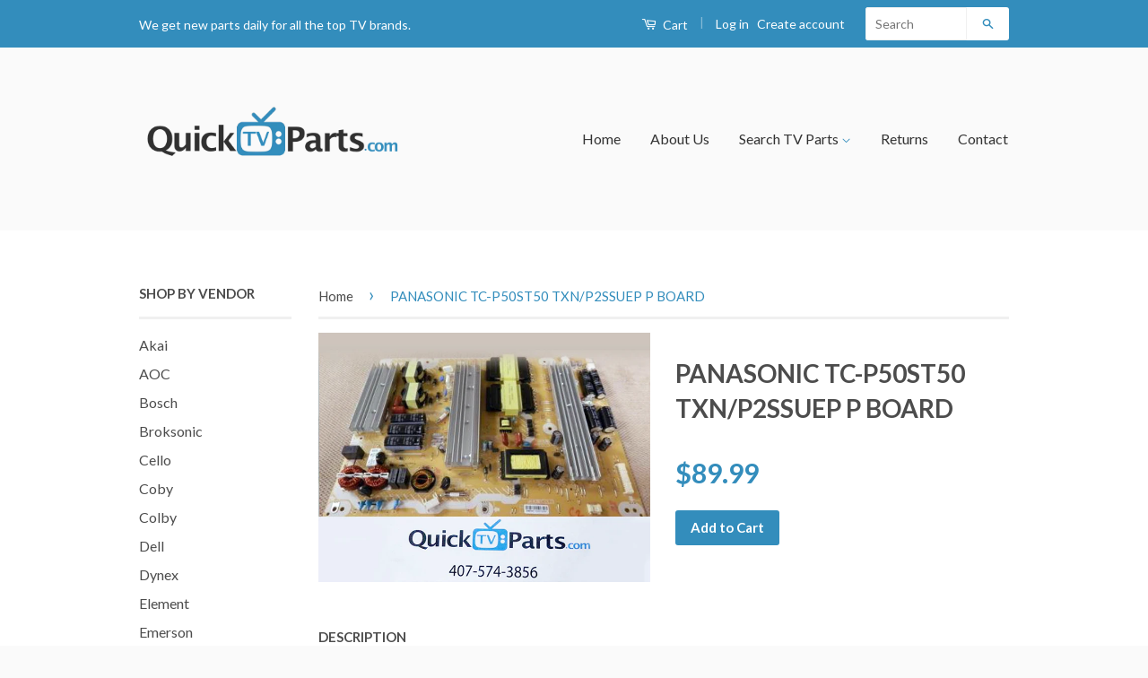

--- FILE ---
content_type: text/html; charset=utf-8
request_url: https://quicktvparts.com/products/panasonic-tc-p50st50-txn-p2ssuep-p-board
body_size: 18201
content:
<!doctype html>
<!--[if lt IE 7]><html class="no-js lt-ie9 lt-ie8 lt-ie7" lang="en"> <![endif]-->
<!--[if IE 7]><html class="no-js lt-ie9 lt-ie8" lang="en"> <![endif]-->
<!--[if IE 8]><html class="no-js lt-ie9" lang="en"> <![endif]-->
<!--[if IE 9 ]><html class="ie9 no-js"> <![endif]-->
<!--[if (gt IE 9)|!(IE)]><!--> <html class="no-js"> <!--<![endif]-->
<head>

  <!-- Basic page needs ================================================== -->
  <meta charset="utf-8">
  <meta http-equiv="X-UA-Compatible" content="IE=edge,chrome=1">

  
  <link rel="shortcut icon" href="//quicktvparts.com/cdn/shop/t/3/assets/favicon.png?v=12132279231580090761649529396" type="image/png" />
  

  <!-- Title and description ================================================== -->
  <title>
  PANASONIC TC-P50ST50 TXN/P2SSUEP P BOARD &ndash; QuickTVParts.com
  </title>
  
  
  <meta name="description" content="Part Type: P BoardPower Supply UnitPart Number: TXN/P2SSUEPPart Usage: PlasmaMFR Part Number 1: Panasonic TXN/P2SSUEPBoard Number(s): TNPA5567PANASONICTC-P55ST50">
  
  
  <!-- Social Meta Tags ================================================== -->
  

  <meta property="og:type" content="product">
  <meta property="og:title" content="PANASONIC TC-P50ST50 TXN/P2SSUEP P BOARD">
  <meta property="og:url" content="https://quicktvparts.com/products/panasonic-tc-p50st50-txn-p2ssuep-p-board">
  
  <meta property="og:image" content="http://quicktvparts.com/cdn/shop/products/69_grande.png?v=1484040657">
  <meta property="og:image:secure_url" content="https://quicktvparts.com/cdn/shop/products/69_grande.png?v=1484040657">
  
  <meta property="og:price:amount" content="89.99">
  <meta property="og:price:currency" content="USD">



  <meta property="og:description" content="Part Type: P BoardPower Supply UnitPart Number: TXN/P2SSUEPPart Usage: PlasmaMFR Part Number 1: Panasonic TXN/P2SSUEPBoard Number(s): TNPA5567PANASONICTC-P55ST50">


<meta property="og:site_name" content="QuickTVParts.com">




  <meta name="twitter:card" content="summary">



  <meta name="twitter:title" content="PANASONIC TC-P50ST50 TXN/P2SSUEP P BOARD">
  <meta name="twitter:description" content="Part Type: P BoardPower Supply UnitPart Number: TXN/P2SSUEPPart Usage: PlasmaMFR Part Number 1: Panasonic TXN/P2SSUEPBoard Number(s): TNPA5567PANASONICTC-P55ST50">
  <meta name="twitter:image" content="https://quicktvparts.com/cdn/shop/products/69_large.png?v=1484040657">
  <meta name="twitter:image:width" content="480">
  <meta name="twitter:image:height" content="480">



  <!-- Helpers ================================================== -->
  <link rel="canonical" href="https://quicktvparts.com/products/panasonic-tc-p50st50-txn-p2ssuep-p-board">
  <meta name="viewport" content="width=device-width,initial-scale=1">
  <meta name="theme-color" content="#338dbc">

  
  <!-- Ajaxify Cart Plugin ================================================== -->
  <link href="//quicktvparts.com/cdn/shop/t/3/assets/ajaxify.scss.css?v=77820539487846778471649529459" rel="stylesheet" type="text/css" media="all" />
  

  <!-- CSS ================================================== -->
  <link href="//quicktvparts.com/cdn/shop/t/3/assets/timber.scss.css?v=84362760388441085241676565825" rel="stylesheet" type="text/css" media="all" />
  <link href="//quicktvparts.com/cdn/shop/t/3/assets/theme.scss.css?v=151346741974894236131676565825" rel="stylesheet" type="text/css" media="all" />

  
  
  
  <link href="//fonts.googleapis.com/css?family=Lato:400,700" rel="stylesheet" type="text/css" media="all" />


  



  <!-- Header hook for plugins ================================================== -->
  <script>window.performance && window.performance.mark && window.performance.mark('shopify.content_for_header.start');</script><meta id="shopify-digital-wallet" name="shopify-digital-wallet" content="/13950183/digital_wallets/dialog">
<meta name="shopify-checkout-api-token" content="f57ed3a946f5fe5051f3eb2c32a05930">
<meta id="in-context-paypal-metadata" data-shop-id="13950183" data-venmo-supported="false" data-environment="production" data-locale="en_US" data-paypal-v4="true" data-currency="USD">
<link rel="alternate" type="application/json+oembed" href="https://quicktvparts.com/products/panasonic-tc-p50st50-txn-p2ssuep-p-board.oembed">
<script async="async" src="/checkouts/internal/preloads.js?locale=en-US"></script>
<link rel="preconnect" href="https://shop.app" crossorigin="anonymous">
<script async="async" src="https://shop.app/checkouts/internal/preloads.js?locale=en-US&shop_id=13950183" crossorigin="anonymous"></script>
<script id="apple-pay-shop-capabilities" type="application/json">{"shopId":13950183,"countryCode":"US","currencyCode":"USD","merchantCapabilities":["supports3DS"],"merchantId":"gid:\/\/shopify\/Shop\/13950183","merchantName":"QuickTVParts.com","requiredBillingContactFields":["postalAddress","email","phone"],"requiredShippingContactFields":["postalAddress","email","phone"],"shippingType":"shipping","supportedNetworks":["visa","masterCard","amex","discover","elo","jcb"],"total":{"type":"pending","label":"QuickTVParts.com","amount":"1.00"},"shopifyPaymentsEnabled":true,"supportsSubscriptions":true}</script>
<script id="shopify-features" type="application/json">{"accessToken":"f57ed3a946f5fe5051f3eb2c32a05930","betas":["rich-media-storefront-analytics"],"domain":"quicktvparts.com","predictiveSearch":true,"shopId":13950183,"locale":"en"}</script>
<script>var Shopify = Shopify || {};
Shopify.shop = "quick-tv-parts.myshopify.com";
Shopify.locale = "en";
Shopify.currency = {"active":"USD","rate":"1.0"};
Shopify.country = "US";
Shopify.theme = {"name":"Classic with Installments message","id":121577635907,"schema_name":null,"schema_version":null,"theme_store_id":721,"role":"main"};
Shopify.theme.handle = "null";
Shopify.theme.style = {"id":null,"handle":null};
Shopify.cdnHost = "quicktvparts.com/cdn";
Shopify.routes = Shopify.routes || {};
Shopify.routes.root = "/";</script>
<script type="module">!function(o){(o.Shopify=o.Shopify||{}).modules=!0}(window);</script>
<script>!function(o){function n(){var o=[];function n(){o.push(Array.prototype.slice.apply(arguments))}return n.q=o,n}var t=o.Shopify=o.Shopify||{};t.loadFeatures=n(),t.autoloadFeatures=n()}(window);</script>
<script>
  window.ShopifyPay = window.ShopifyPay || {};
  window.ShopifyPay.apiHost = "shop.app\/pay";
  window.ShopifyPay.redirectState = null;
</script>
<script id="shop-js-analytics" type="application/json">{"pageType":"product"}</script>
<script defer="defer" async type="module" src="//quicktvparts.com/cdn/shopifycloud/shop-js/modules/v2/client.init-shop-cart-sync_C5BV16lS.en.esm.js"></script>
<script defer="defer" async type="module" src="//quicktvparts.com/cdn/shopifycloud/shop-js/modules/v2/chunk.common_CygWptCX.esm.js"></script>
<script type="module">
  await import("//quicktvparts.com/cdn/shopifycloud/shop-js/modules/v2/client.init-shop-cart-sync_C5BV16lS.en.esm.js");
await import("//quicktvparts.com/cdn/shopifycloud/shop-js/modules/v2/chunk.common_CygWptCX.esm.js");

  window.Shopify.SignInWithShop?.initShopCartSync?.({"fedCMEnabled":true,"windoidEnabled":true});

</script>
<script>
  window.Shopify = window.Shopify || {};
  if (!window.Shopify.featureAssets) window.Shopify.featureAssets = {};
  window.Shopify.featureAssets['shop-js'] = {"shop-cart-sync":["modules/v2/client.shop-cart-sync_ZFArdW7E.en.esm.js","modules/v2/chunk.common_CygWptCX.esm.js"],"init-fed-cm":["modules/v2/client.init-fed-cm_CmiC4vf6.en.esm.js","modules/v2/chunk.common_CygWptCX.esm.js"],"shop-button":["modules/v2/client.shop-button_tlx5R9nI.en.esm.js","modules/v2/chunk.common_CygWptCX.esm.js"],"shop-cash-offers":["modules/v2/client.shop-cash-offers_DOA2yAJr.en.esm.js","modules/v2/chunk.common_CygWptCX.esm.js","modules/v2/chunk.modal_D71HUcav.esm.js"],"init-windoid":["modules/v2/client.init-windoid_sURxWdc1.en.esm.js","modules/v2/chunk.common_CygWptCX.esm.js"],"shop-toast-manager":["modules/v2/client.shop-toast-manager_ClPi3nE9.en.esm.js","modules/v2/chunk.common_CygWptCX.esm.js"],"init-shop-email-lookup-coordinator":["modules/v2/client.init-shop-email-lookup-coordinator_B8hsDcYM.en.esm.js","modules/v2/chunk.common_CygWptCX.esm.js"],"init-shop-cart-sync":["modules/v2/client.init-shop-cart-sync_C5BV16lS.en.esm.js","modules/v2/chunk.common_CygWptCX.esm.js"],"avatar":["modules/v2/client.avatar_BTnouDA3.en.esm.js"],"pay-button":["modules/v2/client.pay-button_FdsNuTd3.en.esm.js","modules/v2/chunk.common_CygWptCX.esm.js"],"init-customer-accounts":["modules/v2/client.init-customer-accounts_DxDtT_ad.en.esm.js","modules/v2/client.shop-login-button_C5VAVYt1.en.esm.js","modules/v2/chunk.common_CygWptCX.esm.js","modules/v2/chunk.modal_D71HUcav.esm.js"],"init-shop-for-new-customer-accounts":["modules/v2/client.init-shop-for-new-customer-accounts_ChsxoAhi.en.esm.js","modules/v2/client.shop-login-button_C5VAVYt1.en.esm.js","modules/v2/chunk.common_CygWptCX.esm.js","modules/v2/chunk.modal_D71HUcav.esm.js"],"shop-login-button":["modules/v2/client.shop-login-button_C5VAVYt1.en.esm.js","modules/v2/chunk.common_CygWptCX.esm.js","modules/v2/chunk.modal_D71HUcav.esm.js"],"init-customer-accounts-sign-up":["modules/v2/client.init-customer-accounts-sign-up_CPSyQ0Tj.en.esm.js","modules/v2/client.shop-login-button_C5VAVYt1.en.esm.js","modules/v2/chunk.common_CygWptCX.esm.js","modules/v2/chunk.modal_D71HUcav.esm.js"],"shop-follow-button":["modules/v2/client.shop-follow-button_Cva4Ekp9.en.esm.js","modules/v2/chunk.common_CygWptCX.esm.js","modules/v2/chunk.modal_D71HUcav.esm.js"],"checkout-modal":["modules/v2/client.checkout-modal_BPM8l0SH.en.esm.js","modules/v2/chunk.common_CygWptCX.esm.js","modules/v2/chunk.modal_D71HUcav.esm.js"],"lead-capture":["modules/v2/client.lead-capture_Bi8yE_yS.en.esm.js","modules/v2/chunk.common_CygWptCX.esm.js","modules/v2/chunk.modal_D71HUcav.esm.js"],"shop-login":["modules/v2/client.shop-login_D6lNrXab.en.esm.js","modules/v2/chunk.common_CygWptCX.esm.js","modules/v2/chunk.modal_D71HUcav.esm.js"],"payment-terms":["modules/v2/client.payment-terms_CZxnsJam.en.esm.js","modules/v2/chunk.common_CygWptCX.esm.js","modules/v2/chunk.modal_D71HUcav.esm.js"]};
</script>
<script>(function() {
  var isLoaded = false;
  function asyncLoad() {
    if (isLoaded) return;
    isLoaded = true;
    var urls = ["https:\/\/widgetic.com\/sdk\/sdk.js?shop=quick-tv-parts.myshopify.com"];
    for (var i = 0; i < urls.length; i++) {
      var s = document.createElement('script');
      s.type = 'text/javascript';
      s.async = true;
      s.src = urls[i];
      var x = document.getElementsByTagName('script')[0];
      x.parentNode.insertBefore(s, x);
    }
  };
  if(window.attachEvent) {
    window.attachEvent('onload', asyncLoad);
  } else {
    window.addEventListener('load', asyncLoad, false);
  }
})();</script>
<script id="__st">var __st={"a":13950183,"offset":-18000,"reqid":"a94a647e-d392-48ce-a946-7989aa577c7d-1768834584","pageurl":"quicktvparts.com\/products\/panasonic-tc-p50st50-txn-p2ssuep-p-board","u":"c1032dad6956","p":"product","rtyp":"product","rid":8015499399};</script>
<script>window.ShopifyPaypalV4VisibilityTracking = true;</script>
<script id="captcha-bootstrap">!function(){'use strict';const t='contact',e='account',n='new_comment',o=[[t,t],['blogs',n],['comments',n],[t,'customer']],c=[[e,'customer_login'],[e,'guest_login'],[e,'recover_customer_password'],[e,'create_customer']],r=t=>t.map((([t,e])=>`form[action*='/${t}']:not([data-nocaptcha='true']) input[name='form_type'][value='${e}']`)).join(','),a=t=>()=>t?[...document.querySelectorAll(t)].map((t=>t.form)):[];function s(){const t=[...o],e=r(t);return a(e)}const i='password',u='form_key',d=['recaptcha-v3-token','g-recaptcha-response','h-captcha-response',i],f=()=>{try{return window.sessionStorage}catch{return}},m='__shopify_v',_=t=>t.elements[u];function p(t,e,n=!1){try{const o=window.sessionStorage,c=JSON.parse(o.getItem(e)),{data:r}=function(t){const{data:e,action:n}=t;return t[m]||n?{data:e,action:n}:{data:t,action:n}}(c);for(const[e,n]of Object.entries(r))t.elements[e]&&(t.elements[e].value=n);n&&o.removeItem(e)}catch(o){console.error('form repopulation failed',{error:o})}}const l='form_type',E='cptcha';function T(t){t.dataset[E]=!0}const w=window,h=w.document,L='Shopify',v='ce_forms',y='captcha';let A=!1;((t,e)=>{const n=(g='f06e6c50-85a8-45c8-87d0-21a2b65856fe',I='https://cdn.shopify.com/shopifycloud/storefront-forms-hcaptcha/ce_storefront_forms_captcha_hcaptcha.v1.5.2.iife.js',D={infoText:'Protected by hCaptcha',privacyText:'Privacy',termsText:'Terms'},(t,e,n)=>{const o=w[L][v],c=o.bindForm;if(c)return c(t,g,e,D).then(n);var r;o.q.push([[t,g,e,D],n]),r=I,A||(h.body.append(Object.assign(h.createElement('script'),{id:'captcha-provider',async:!0,src:r})),A=!0)});var g,I,D;w[L]=w[L]||{},w[L][v]=w[L][v]||{},w[L][v].q=[],w[L][y]=w[L][y]||{},w[L][y].protect=function(t,e){n(t,void 0,e),T(t)},Object.freeze(w[L][y]),function(t,e,n,w,h,L){const[v,y,A,g]=function(t,e,n){const i=e?o:[],u=t?c:[],d=[...i,...u],f=r(d),m=r(i),_=r(d.filter((([t,e])=>n.includes(e))));return[a(f),a(m),a(_),s()]}(w,h,L),I=t=>{const e=t.target;return e instanceof HTMLFormElement?e:e&&e.form},D=t=>v().includes(t);t.addEventListener('submit',(t=>{const e=I(t);if(!e)return;const n=D(e)&&!e.dataset.hcaptchaBound&&!e.dataset.recaptchaBound,o=_(e),c=g().includes(e)&&(!o||!o.value);(n||c)&&t.preventDefault(),c&&!n&&(function(t){try{if(!f())return;!function(t){const e=f();if(!e)return;const n=_(t);if(!n)return;const o=n.value;o&&e.removeItem(o)}(t);const e=Array.from(Array(32),(()=>Math.random().toString(36)[2])).join('');!function(t,e){_(t)||t.append(Object.assign(document.createElement('input'),{type:'hidden',name:u})),t.elements[u].value=e}(t,e),function(t,e){const n=f();if(!n)return;const o=[...t.querySelectorAll(`input[type='${i}']`)].map((({name:t})=>t)),c=[...d,...o],r={};for(const[a,s]of new FormData(t).entries())c.includes(a)||(r[a]=s);n.setItem(e,JSON.stringify({[m]:1,action:t.action,data:r}))}(t,e)}catch(e){console.error('failed to persist form',e)}}(e),e.submit())}));const S=(t,e)=>{t&&!t.dataset[E]&&(n(t,e.some((e=>e===t))),T(t))};for(const o of['focusin','change'])t.addEventListener(o,(t=>{const e=I(t);D(e)&&S(e,y())}));const B=e.get('form_key'),M=e.get(l),P=B&&M;t.addEventListener('DOMContentLoaded',(()=>{const t=y();if(P)for(const e of t)e.elements[l].value===M&&p(e,B);[...new Set([...A(),...v().filter((t=>'true'===t.dataset.shopifyCaptcha))])].forEach((e=>S(e,t)))}))}(h,new URLSearchParams(w.location.search),n,t,e,['guest_login'])})(!0,!0)}();</script>
<script integrity="sha256-4kQ18oKyAcykRKYeNunJcIwy7WH5gtpwJnB7kiuLZ1E=" data-source-attribution="shopify.loadfeatures" defer="defer" src="//quicktvparts.com/cdn/shopifycloud/storefront/assets/storefront/load_feature-a0a9edcb.js" crossorigin="anonymous"></script>
<script crossorigin="anonymous" defer="defer" src="//quicktvparts.com/cdn/shopifycloud/storefront/assets/shopify_pay/storefront-65b4c6d7.js?v=20250812"></script>
<script data-source-attribution="shopify.dynamic_checkout.dynamic.init">var Shopify=Shopify||{};Shopify.PaymentButton=Shopify.PaymentButton||{isStorefrontPortableWallets:!0,init:function(){window.Shopify.PaymentButton.init=function(){};var t=document.createElement("script");t.src="https://quicktvparts.com/cdn/shopifycloud/portable-wallets/latest/portable-wallets.en.js",t.type="module",document.head.appendChild(t)}};
</script>
<script data-source-attribution="shopify.dynamic_checkout.buyer_consent">
  function portableWalletsHideBuyerConsent(e){var t=document.getElementById("shopify-buyer-consent"),n=document.getElementById("shopify-subscription-policy-button");t&&n&&(t.classList.add("hidden"),t.setAttribute("aria-hidden","true"),n.removeEventListener("click",e))}function portableWalletsShowBuyerConsent(e){var t=document.getElementById("shopify-buyer-consent"),n=document.getElementById("shopify-subscription-policy-button");t&&n&&(t.classList.remove("hidden"),t.removeAttribute("aria-hidden"),n.addEventListener("click",e))}window.Shopify?.PaymentButton&&(window.Shopify.PaymentButton.hideBuyerConsent=portableWalletsHideBuyerConsent,window.Shopify.PaymentButton.showBuyerConsent=portableWalletsShowBuyerConsent);
</script>
<script data-source-attribution="shopify.dynamic_checkout.cart.bootstrap">document.addEventListener("DOMContentLoaded",(function(){function t(){return document.querySelector("shopify-accelerated-checkout-cart, shopify-accelerated-checkout")}if(t())Shopify.PaymentButton.init();else{new MutationObserver((function(e,n){t()&&(Shopify.PaymentButton.init(),n.disconnect())})).observe(document.body,{childList:!0,subtree:!0})}}));
</script>
<link id="shopify-accelerated-checkout-styles" rel="stylesheet" media="screen" href="https://quicktvparts.com/cdn/shopifycloud/portable-wallets/latest/accelerated-checkout-backwards-compat.css" crossorigin="anonymous">
<style id="shopify-accelerated-checkout-cart">
        #shopify-buyer-consent {
  margin-top: 1em;
  display: inline-block;
  width: 100%;
}

#shopify-buyer-consent.hidden {
  display: none;
}

#shopify-subscription-policy-button {
  background: none;
  border: none;
  padding: 0;
  text-decoration: underline;
  font-size: inherit;
  cursor: pointer;
}

#shopify-subscription-policy-button::before {
  box-shadow: none;
}

      </style>

<script>window.performance && window.performance.mark && window.performance.mark('shopify.content_for_header.end');</script>

  

<!--[if lt IE 9]>
<script src="//cdnjs.cloudflare.com/ajax/libs/html5shiv/3.7.2/html5shiv.min.js" type="text/javascript"></script>
<script src="//quicktvparts.com/cdn/shop/t/3/assets/respond.min.js?v=52248677837542619231649529429" type="text/javascript"></script>
<link href="//quicktvparts.com/cdn/shop/t/3/assets/respond-proxy.html" id="respond-proxy" rel="respond-proxy" />
<link href="//quicktvparts.com/search?q=306205ed10050a4fdc5c46cfe46a724b" id="respond-redirect" rel="respond-redirect" />
<script src="//quicktvparts.com/search?q=306205ed10050a4fdc5c46cfe46a724b" type="text/javascript"></script>
<![endif]-->



  <script src="//ajax.googleapis.com/ajax/libs/jquery/1.11.0/jquery.min.js" type="text/javascript"></script>
  <script src="//quicktvparts.com/cdn/shop/t/3/assets/modernizr.min.js?v=26620055551102246001649529420" type="text/javascript"></script>

  
  

<link href="https://monorail-edge.shopifysvc.com" rel="dns-prefetch">
<script>(function(){if ("sendBeacon" in navigator && "performance" in window) {try {var session_token_from_headers = performance.getEntriesByType('navigation')[0].serverTiming.find(x => x.name == '_s').description;} catch {var session_token_from_headers = undefined;}var session_cookie_matches = document.cookie.match(/_shopify_s=([^;]*)/);var session_token_from_cookie = session_cookie_matches && session_cookie_matches.length === 2 ? session_cookie_matches[1] : "";var session_token = session_token_from_headers || session_token_from_cookie || "";function handle_abandonment_event(e) {var entries = performance.getEntries().filter(function(entry) {return /monorail-edge.shopifysvc.com/.test(entry.name);});if (!window.abandonment_tracked && entries.length === 0) {window.abandonment_tracked = true;var currentMs = Date.now();var navigation_start = performance.timing.navigationStart;var payload = {shop_id: 13950183,url: window.location.href,navigation_start,duration: currentMs - navigation_start,session_token,page_type: "product"};window.navigator.sendBeacon("https://monorail-edge.shopifysvc.com/v1/produce", JSON.stringify({schema_id: "online_store_buyer_site_abandonment/1.1",payload: payload,metadata: {event_created_at_ms: currentMs,event_sent_at_ms: currentMs}}));}}window.addEventListener('pagehide', handle_abandonment_event);}}());</script>
<script id="web-pixels-manager-setup">(function e(e,d,r,n,o){if(void 0===o&&(o={}),!Boolean(null===(a=null===(i=window.Shopify)||void 0===i?void 0:i.analytics)||void 0===a?void 0:a.replayQueue)){var i,a;window.Shopify=window.Shopify||{};var t=window.Shopify;t.analytics=t.analytics||{};var s=t.analytics;s.replayQueue=[],s.publish=function(e,d,r){return s.replayQueue.push([e,d,r]),!0};try{self.performance.mark("wpm:start")}catch(e){}var l=function(){var e={modern:/Edge?\/(1{2}[4-9]|1[2-9]\d|[2-9]\d{2}|\d{4,})\.\d+(\.\d+|)|Firefox\/(1{2}[4-9]|1[2-9]\d|[2-9]\d{2}|\d{4,})\.\d+(\.\d+|)|Chrom(ium|e)\/(9{2}|\d{3,})\.\d+(\.\d+|)|(Maci|X1{2}).+ Version\/(15\.\d+|(1[6-9]|[2-9]\d|\d{3,})\.\d+)([,.]\d+|)( \(\w+\)|)( Mobile\/\w+|) Safari\/|Chrome.+OPR\/(9{2}|\d{3,})\.\d+\.\d+|(CPU[ +]OS|iPhone[ +]OS|CPU[ +]iPhone|CPU IPhone OS|CPU iPad OS)[ +]+(15[._]\d+|(1[6-9]|[2-9]\d|\d{3,})[._]\d+)([._]\d+|)|Android:?[ /-](13[3-9]|1[4-9]\d|[2-9]\d{2}|\d{4,})(\.\d+|)(\.\d+|)|Android.+Firefox\/(13[5-9]|1[4-9]\d|[2-9]\d{2}|\d{4,})\.\d+(\.\d+|)|Android.+Chrom(ium|e)\/(13[3-9]|1[4-9]\d|[2-9]\d{2}|\d{4,})\.\d+(\.\d+|)|SamsungBrowser\/([2-9]\d|\d{3,})\.\d+/,legacy:/Edge?\/(1[6-9]|[2-9]\d|\d{3,})\.\d+(\.\d+|)|Firefox\/(5[4-9]|[6-9]\d|\d{3,})\.\d+(\.\d+|)|Chrom(ium|e)\/(5[1-9]|[6-9]\d|\d{3,})\.\d+(\.\d+|)([\d.]+$|.*Safari\/(?![\d.]+ Edge\/[\d.]+$))|(Maci|X1{2}).+ Version\/(10\.\d+|(1[1-9]|[2-9]\d|\d{3,})\.\d+)([,.]\d+|)( \(\w+\)|)( Mobile\/\w+|) Safari\/|Chrome.+OPR\/(3[89]|[4-9]\d|\d{3,})\.\d+\.\d+|(CPU[ +]OS|iPhone[ +]OS|CPU[ +]iPhone|CPU IPhone OS|CPU iPad OS)[ +]+(10[._]\d+|(1[1-9]|[2-9]\d|\d{3,})[._]\d+)([._]\d+|)|Android:?[ /-](13[3-9]|1[4-9]\d|[2-9]\d{2}|\d{4,})(\.\d+|)(\.\d+|)|Mobile Safari.+OPR\/([89]\d|\d{3,})\.\d+\.\d+|Android.+Firefox\/(13[5-9]|1[4-9]\d|[2-9]\d{2}|\d{4,})\.\d+(\.\d+|)|Android.+Chrom(ium|e)\/(13[3-9]|1[4-9]\d|[2-9]\d{2}|\d{4,})\.\d+(\.\d+|)|Android.+(UC? ?Browser|UCWEB|U3)[ /]?(15\.([5-9]|\d{2,})|(1[6-9]|[2-9]\d|\d{3,})\.\d+)\.\d+|SamsungBrowser\/(5\.\d+|([6-9]|\d{2,})\.\d+)|Android.+MQ{2}Browser\/(14(\.(9|\d{2,})|)|(1[5-9]|[2-9]\d|\d{3,})(\.\d+|))(\.\d+|)|K[Aa][Ii]OS\/(3\.\d+|([4-9]|\d{2,})\.\d+)(\.\d+|)/},d=e.modern,r=e.legacy,n=navigator.userAgent;return n.match(d)?"modern":n.match(r)?"legacy":"unknown"}(),u="modern"===l?"modern":"legacy",c=(null!=n?n:{modern:"",legacy:""})[u],f=function(e){return[e.baseUrl,"/wpm","/b",e.hashVersion,"modern"===e.buildTarget?"m":"l",".js"].join("")}({baseUrl:d,hashVersion:r,buildTarget:u}),m=function(e){var d=e.version,r=e.bundleTarget,n=e.surface,o=e.pageUrl,i=e.monorailEndpoint;return{emit:function(e){var a=e.status,t=e.errorMsg,s=(new Date).getTime(),l=JSON.stringify({metadata:{event_sent_at_ms:s},events:[{schema_id:"web_pixels_manager_load/3.1",payload:{version:d,bundle_target:r,page_url:o,status:a,surface:n,error_msg:t},metadata:{event_created_at_ms:s}}]});if(!i)return console&&console.warn&&console.warn("[Web Pixels Manager] No Monorail endpoint provided, skipping logging."),!1;try{return self.navigator.sendBeacon.bind(self.navigator)(i,l)}catch(e){}var u=new XMLHttpRequest;try{return u.open("POST",i,!0),u.setRequestHeader("Content-Type","text/plain"),u.send(l),!0}catch(e){return console&&console.warn&&console.warn("[Web Pixels Manager] Got an unhandled error while logging to Monorail."),!1}}}}({version:r,bundleTarget:l,surface:e.surface,pageUrl:self.location.href,monorailEndpoint:e.monorailEndpoint});try{o.browserTarget=l,function(e){var d=e.src,r=e.async,n=void 0===r||r,o=e.onload,i=e.onerror,a=e.sri,t=e.scriptDataAttributes,s=void 0===t?{}:t,l=document.createElement("script"),u=document.querySelector("head"),c=document.querySelector("body");if(l.async=n,l.src=d,a&&(l.integrity=a,l.crossOrigin="anonymous"),s)for(var f in s)if(Object.prototype.hasOwnProperty.call(s,f))try{l.dataset[f]=s[f]}catch(e){}if(o&&l.addEventListener("load",o),i&&l.addEventListener("error",i),u)u.appendChild(l);else{if(!c)throw new Error("Did not find a head or body element to append the script");c.appendChild(l)}}({src:f,async:!0,onload:function(){if(!function(){var e,d;return Boolean(null===(d=null===(e=window.Shopify)||void 0===e?void 0:e.analytics)||void 0===d?void 0:d.initialized)}()){var d=window.webPixelsManager.init(e)||void 0;if(d){var r=window.Shopify.analytics;r.replayQueue.forEach((function(e){var r=e[0],n=e[1],o=e[2];d.publishCustomEvent(r,n,o)})),r.replayQueue=[],r.publish=d.publishCustomEvent,r.visitor=d.visitor,r.initialized=!0}}},onerror:function(){return m.emit({status:"failed",errorMsg:"".concat(f," has failed to load")})},sri:function(e){var d=/^sha384-[A-Za-z0-9+/=]+$/;return"string"==typeof e&&d.test(e)}(c)?c:"",scriptDataAttributes:o}),m.emit({status:"loading"})}catch(e){m.emit({status:"failed",errorMsg:(null==e?void 0:e.message)||"Unknown error"})}}})({shopId: 13950183,storefrontBaseUrl: "https://quicktvparts.com",extensionsBaseUrl: "https://extensions.shopifycdn.com/cdn/shopifycloud/web-pixels-manager",monorailEndpoint: "https://monorail-edge.shopifysvc.com/unstable/produce_batch",surface: "storefront-renderer",enabledBetaFlags: ["2dca8a86"],webPixelsConfigList: [{"id":"397606979","configuration":"{\"config\":\"{\\\"pixel_id\\\":\\\"G-BBJ7KMX15Q\\\",\\\"gtag_events\\\":[{\\\"type\\\":\\\"purchase\\\",\\\"action_label\\\":\\\"G-BBJ7KMX15Q\\\"},{\\\"type\\\":\\\"page_view\\\",\\\"action_label\\\":\\\"G-BBJ7KMX15Q\\\"},{\\\"type\\\":\\\"view_item\\\",\\\"action_label\\\":\\\"G-BBJ7KMX15Q\\\"},{\\\"type\\\":\\\"search\\\",\\\"action_label\\\":\\\"G-BBJ7KMX15Q\\\"},{\\\"type\\\":\\\"add_to_cart\\\",\\\"action_label\\\":\\\"G-BBJ7KMX15Q\\\"},{\\\"type\\\":\\\"begin_checkout\\\",\\\"action_label\\\":\\\"G-BBJ7KMX15Q\\\"},{\\\"type\\\":\\\"add_payment_info\\\",\\\"action_label\\\":\\\"G-BBJ7KMX15Q\\\"}],\\\"enable_monitoring_mode\\\":false}\"}","eventPayloadVersion":"v1","runtimeContext":"OPEN","scriptVersion":"b2a88bafab3e21179ed38636efcd8a93","type":"APP","apiClientId":1780363,"privacyPurposes":[],"dataSharingAdjustments":{"protectedCustomerApprovalScopes":["read_customer_address","read_customer_email","read_customer_name","read_customer_personal_data","read_customer_phone"]}},{"id":"shopify-app-pixel","configuration":"{}","eventPayloadVersion":"v1","runtimeContext":"STRICT","scriptVersion":"0450","apiClientId":"shopify-pixel","type":"APP","privacyPurposes":["ANALYTICS","MARKETING"]},{"id":"shopify-custom-pixel","eventPayloadVersion":"v1","runtimeContext":"LAX","scriptVersion":"0450","apiClientId":"shopify-pixel","type":"CUSTOM","privacyPurposes":["ANALYTICS","MARKETING"]}],isMerchantRequest: false,initData: {"shop":{"name":"QuickTVParts.com","paymentSettings":{"currencyCode":"USD"},"myshopifyDomain":"quick-tv-parts.myshopify.com","countryCode":"US","storefrontUrl":"https:\/\/quicktvparts.com"},"customer":null,"cart":null,"checkout":null,"productVariants":[{"price":{"amount":89.99,"currencyCode":"USD"},"product":{"title":"PANASONIC TC-P50ST50 TXN\/P2SSUEP P BOARD","vendor":"Panasonic","id":"8015499399","untranslatedTitle":"PANASONIC TC-P50ST50 TXN\/P2SSUEP P BOARD","url":"\/products\/panasonic-tc-p50st50-txn-p2ssuep-p-board","type":"TV Boards, Parts \u0026 Components"},"id":"25404624647","image":{"src":"\/\/quicktvparts.com\/cdn\/shop\/products\/69.png?v=1484040657"},"sku":"","title":"Default Title","untranslatedTitle":"Default Title"}],"purchasingCompany":null},},"https://quicktvparts.com/cdn","fcfee988w5aeb613cpc8e4bc33m6693e112",{"modern":"","legacy":""},{"shopId":"13950183","storefrontBaseUrl":"https:\/\/quicktvparts.com","extensionBaseUrl":"https:\/\/extensions.shopifycdn.com\/cdn\/shopifycloud\/web-pixels-manager","surface":"storefront-renderer","enabledBetaFlags":"[\"2dca8a86\"]","isMerchantRequest":"false","hashVersion":"fcfee988w5aeb613cpc8e4bc33m6693e112","publish":"custom","events":"[[\"page_viewed\",{}],[\"product_viewed\",{\"productVariant\":{\"price\":{\"amount\":89.99,\"currencyCode\":\"USD\"},\"product\":{\"title\":\"PANASONIC TC-P50ST50 TXN\/P2SSUEP P BOARD\",\"vendor\":\"Panasonic\",\"id\":\"8015499399\",\"untranslatedTitle\":\"PANASONIC TC-P50ST50 TXN\/P2SSUEP P BOARD\",\"url\":\"\/products\/panasonic-tc-p50st50-txn-p2ssuep-p-board\",\"type\":\"TV Boards, Parts \u0026 Components\"},\"id\":\"25404624647\",\"image\":{\"src\":\"\/\/quicktvparts.com\/cdn\/shop\/products\/69.png?v=1484040657\"},\"sku\":\"\",\"title\":\"Default Title\",\"untranslatedTitle\":\"Default Title\"}}]]"});</script><script>
  window.ShopifyAnalytics = window.ShopifyAnalytics || {};
  window.ShopifyAnalytics.meta = window.ShopifyAnalytics.meta || {};
  window.ShopifyAnalytics.meta.currency = 'USD';
  var meta = {"product":{"id":8015499399,"gid":"gid:\/\/shopify\/Product\/8015499399","vendor":"Panasonic","type":"TV Boards, Parts \u0026 Components","handle":"panasonic-tc-p50st50-txn-p2ssuep-p-board","variants":[{"id":25404624647,"price":8999,"name":"PANASONIC TC-P50ST50 TXN\/P2SSUEP P BOARD","public_title":null,"sku":""}],"remote":false},"page":{"pageType":"product","resourceType":"product","resourceId":8015499399,"requestId":"a94a647e-d392-48ce-a946-7989aa577c7d-1768834584"}};
  for (var attr in meta) {
    window.ShopifyAnalytics.meta[attr] = meta[attr];
  }
</script>
<script class="analytics">
  (function () {
    var customDocumentWrite = function(content) {
      var jquery = null;

      if (window.jQuery) {
        jquery = window.jQuery;
      } else if (window.Checkout && window.Checkout.$) {
        jquery = window.Checkout.$;
      }

      if (jquery) {
        jquery('body').append(content);
      }
    };

    var hasLoggedConversion = function(token) {
      if (token) {
        return document.cookie.indexOf('loggedConversion=' + token) !== -1;
      }
      return false;
    }

    var setCookieIfConversion = function(token) {
      if (token) {
        var twoMonthsFromNow = new Date(Date.now());
        twoMonthsFromNow.setMonth(twoMonthsFromNow.getMonth() + 2);

        document.cookie = 'loggedConversion=' + token + '; expires=' + twoMonthsFromNow;
      }
    }

    var trekkie = window.ShopifyAnalytics.lib = window.trekkie = window.trekkie || [];
    if (trekkie.integrations) {
      return;
    }
    trekkie.methods = [
      'identify',
      'page',
      'ready',
      'track',
      'trackForm',
      'trackLink'
    ];
    trekkie.factory = function(method) {
      return function() {
        var args = Array.prototype.slice.call(arguments);
        args.unshift(method);
        trekkie.push(args);
        return trekkie;
      };
    };
    for (var i = 0; i < trekkie.methods.length; i++) {
      var key = trekkie.methods[i];
      trekkie[key] = trekkie.factory(key);
    }
    trekkie.load = function(config) {
      trekkie.config = config || {};
      trekkie.config.initialDocumentCookie = document.cookie;
      var first = document.getElementsByTagName('script')[0];
      var script = document.createElement('script');
      script.type = 'text/javascript';
      script.onerror = function(e) {
        var scriptFallback = document.createElement('script');
        scriptFallback.type = 'text/javascript';
        scriptFallback.onerror = function(error) {
                var Monorail = {
      produce: function produce(monorailDomain, schemaId, payload) {
        var currentMs = new Date().getTime();
        var event = {
          schema_id: schemaId,
          payload: payload,
          metadata: {
            event_created_at_ms: currentMs,
            event_sent_at_ms: currentMs
          }
        };
        return Monorail.sendRequest("https://" + monorailDomain + "/v1/produce", JSON.stringify(event));
      },
      sendRequest: function sendRequest(endpointUrl, payload) {
        // Try the sendBeacon API
        if (window && window.navigator && typeof window.navigator.sendBeacon === 'function' && typeof window.Blob === 'function' && !Monorail.isIos12()) {
          var blobData = new window.Blob([payload], {
            type: 'text/plain'
          });

          if (window.navigator.sendBeacon(endpointUrl, blobData)) {
            return true;
          } // sendBeacon was not successful

        } // XHR beacon

        var xhr = new XMLHttpRequest();

        try {
          xhr.open('POST', endpointUrl);
          xhr.setRequestHeader('Content-Type', 'text/plain');
          xhr.send(payload);
        } catch (e) {
          console.log(e);
        }

        return false;
      },
      isIos12: function isIos12() {
        return window.navigator.userAgent.lastIndexOf('iPhone; CPU iPhone OS 12_') !== -1 || window.navigator.userAgent.lastIndexOf('iPad; CPU OS 12_') !== -1;
      }
    };
    Monorail.produce('monorail-edge.shopifysvc.com',
      'trekkie_storefront_load_errors/1.1',
      {shop_id: 13950183,
      theme_id: 121577635907,
      app_name: "storefront",
      context_url: window.location.href,
      source_url: "//quicktvparts.com/cdn/s/trekkie.storefront.cd680fe47e6c39ca5d5df5f0a32d569bc48c0f27.min.js"});

        };
        scriptFallback.async = true;
        scriptFallback.src = '//quicktvparts.com/cdn/s/trekkie.storefront.cd680fe47e6c39ca5d5df5f0a32d569bc48c0f27.min.js';
        first.parentNode.insertBefore(scriptFallback, first);
      };
      script.async = true;
      script.src = '//quicktvparts.com/cdn/s/trekkie.storefront.cd680fe47e6c39ca5d5df5f0a32d569bc48c0f27.min.js';
      first.parentNode.insertBefore(script, first);
    };
    trekkie.load(
      {"Trekkie":{"appName":"storefront","development":false,"defaultAttributes":{"shopId":13950183,"isMerchantRequest":null,"themeId":121577635907,"themeCityHash":"15230973834595085342","contentLanguage":"en","currency":"USD","eventMetadataId":"d0e87930-080a-4e0e-a4b0-47baf9610e51"},"isServerSideCookieWritingEnabled":true,"monorailRegion":"shop_domain","enabledBetaFlags":["65f19447"]},"Session Attribution":{},"S2S":{"facebookCapiEnabled":false,"source":"trekkie-storefront-renderer","apiClientId":580111}}
    );

    var loaded = false;
    trekkie.ready(function() {
      if (loaded) return;
      loaded = true;

      window.ShopifyAnalytics.lib = window.trekkie;

      var originalDocumentWrite = document.write;
      document.write = customDocumentWrite;
      try { window.ShopifyAnalytics.merchantGoogleAnalytics.call(this); } catch(error) {};
      document.write = originalDocumentWrite;

      window.ShopifyAnalytics.lib.page(null,{"pageType":"product","resourceType":"product","resourceId":8015499399,"requestId":"a94a647e-d392-48ce-a946-7989aa577c7d-1768834584","shopifyEmitted":true});

      var match = window.location.pathname.match(/checkouts\/(.+)\/(thank_you|post_purchase)/)
      var token = match? match[1]: undefined;
      if (!hasLoggedConversion(token)) {
        setCookieIfConversion(token);
        window.ShopifyAnalytics.lib.track("Viewed Product",{"currency":"USD","variantId":25404624647,"productId":8015499399,"productGid":"gid:\/\/shopify\/Product\/8015499399","name":"PANASONIC TC-P50ST50 TXN\/P2SSUEP P BOARD","price":"89.99","sku":"","brand":"Panasonic","variant":null,"category":"TV Boards, Parts \u0026 Components","nonInteraction":true,"remote":false},undefined,undefined,{"shopifyEmitted":true});
      window.ShopifyAnalytics.lib.track("monorail:\/\/trekkie_storefront_viewed_product\/1.1",{"currency":"USD","variantId":25404624647,"productId":8015499399,"productGid":"gid:\/\/shopify\/Product\/8015499399","name":"PANASONIC TC-P50ST50 TXN\/P2SSUEP P BOARD","price":"89.99","sku":"","brand":"Panasonic","variant":null,"category":"TV Boards, Parts \u0026 Components","nonInteraction":true,"remote":false,"referer":"https:\/\/quicktvparts.com\/products\/panasonic-tc-p50st50-txn-p2ssuep-p-board"});
      }
    });


        var eventsListenerScript = document.createElement('script');
        eventsListenerScript.async = true;
        eventsListenerScript.src = "//quicktvparts.com/cdn/shopifycloud/storefront/assets/shop_events_listener-3da45d37.js";
        document.getElementsByTagName('head')[0].appendChild(eventsListenerScript);

})();</script>
  <script>
  if (!window.ga || (window.ga && typeof window.ga !== 'function')) {
    window.ga = function ga() {
      (window.ga.q = window.ga.q || []).push(arguments);
      if (window.Shopify && window.Shopify.analytics && typeof window.Shopify.analytics.publish === 'function') {
        window.Shopify.analytics.publish("ga_stub_called", {}, {sendTo: "google_osp_migration"});
      }
      console.error("Shopify's Google Analytics stub called with:", Array.from(arguments), "\nSee https://help.shopify.com/manual/promoting-marketing/pixels/pixel-migration#google for more information.");
    };
    if (window.Shopify && window.Shopify.analytics && typeof window.Shopify.analytics.publish === 'function') {
      window.Shopify.analytics.publish("ga_stub_initialized", {}, {sendTo: "google_osp_migration"});
    }
  }
</script>
<script
  defer
  src="https://quicktvparts.com/cdn/shopifycloud/perf-kit/shopify-perf-kit-3.0.4.min.js"
  data-application="storefront-renderer"
  data-shop-id="13950183"
  data-render-region="gcp-us-central1"
  data-page-type="product"
  data-theme-instance-id="121577635907"
  data-theme-name=""
  data-theme-version=""
  data-monorail-region="shop_domain"
  data-resource-timing-sampling-rate="10"
  data-shs="true"
  data-shs-beacon="true"
  data-shs-export-with-fetch="true"
  data-shs-logs-sample-rate="1"
  data-shs-beacon-endpoint="https://quicktvparts.com/api/collect"
></script>
</head>

<body id="panasonic-tc-p50st50-txn-p2ssuep-p-board" class="template-product" >

  <div class="header-bar">
  <div class="wrapper medium-down--hide">
    <div class="large--display-table">
      <div class="header-bar__left large--display-table-cell">
        
          <div class="header-bar__module header-bar__message">
            We get new parts daily for all the top TV brands.
          </div>
        
      </div>

      <div class="header-bar__right large--display-table-cell">
        <div class="header-bar__module">
          <a href="/cart" class="cart-toggle">
            <span class="icon icon-cart header-bar__cart-icon" aria-hidden="true"></span>
            Cart
            <span class="cart-count header-bar__cart-count hidden-count">0</span>
          </a>
        </div>

        
          <span class="header-bar__sep" aria-hidden="true">|</span>
          <ul class="header-bar__module header-bar__module--list">
            
              <li>
                <a href="/account/login" id="customer_login_link">Log in</a>
              </li>
              <li>
                <a href="/account/register" id="customer_register_link">Create account</a>
              </li>
            
          </ul>
        
        
        
          <div class="header-bar__module header-bar__search">
            <form action="/search" method="get" class="input-group search-box" role="search">

<input type="search" name="q" value="" placeholder="Search" class="input-group-field" aria-label="Search">
<span class="input-group-btn">
<button type="submit" class="btn icon-fallback-text">
<span class="icon icon-search" aria-hidden="true"></span>
<span class="fallback-text">Search</span>
</button>
</span>
</form>
          </div>
        

      </div>
    </div>
  </div>
  <div class="wrapper large--hide">
    <button type="button" class="mobile-nav-trigger" id="MobileNavTrigger">
      <span class="icon icon-hamburger" aria-hidden="true"></span>
      Menu
    </button>
    <a href="/cart" class="cart-toggle mobile-cart-toggle">
      <span class="icon icon-cart header-bar__cart-icon" aria-hidden="true"></span>
      Cart <span class="cart-count hidden-count">0</span>
    </a>
  </div>
  <ul id="MobileNav" class="mobile-nav large--hide">
  
  
  
  <li class="mobile-nav__link" aria-haspopup="true">
    
      <a href="/" class="mobile-nav">
        Home
      </a>
    
  </li>
  
  
  <li class="mobile-nav__link" aria-haspopup="true">
    
      <a href="/pages/about-us" class="mobile-nav">
        About Us
      </a>
    
  </li>
  
  
  <li class="mobile-nav__link" aria-haspopup="true">
    
      <a href="/search" class="mobile-nav__sublist-trigger">
        Search TV Parts
        <span class="icon-fallback-text mobile-nav__sublist-expand">
  <span class="icon icon-plus" aria-hidden="true"></span>
  <span class="fallback-text">+</span>
</span>
<span class="icon-fallback-text mobile-nav__sublist-contract">
  <span class="icon icon-minus" aria-hidden="true"></span>
  <span class="fallback-text">-</span>
</span>
      </a>
      <ul class="mobile-nav__sublist">  
        
          <li class="mobile-nav__sublist-link">
            <a href="/pages/sony">Search Sony TV Parts</a>
          </li>
        
          <li class="mobile-nav__sublist-link">
            <a href="/pages/samsung">Search Samsung TV Parts</a>
          </li>
        
          <li class="mobile-nav__sublist-link">
            <a href="/pages/vizio">Search Vizio TV Parts</a>
          </li>
        
          <li class="mobile-nav__sublist-link">
            <a href="/search">Search All TV Parts</a>
          </li>
        
      </ul>
    
  </li>
  
  
  <li class="mobile-nav__link" aria-haspopup="true">
    
      <a href="/pages/returns" class="mobile-nav">
        Returns
      </a>
    
  </li>
  
  
  <li class="mobile-nav__link" aria-haspopup="true">
    
      <a href="/pages/contact" class="mobile-nav">
        Contact
      </a>
    
  </li>
  
  
    
      
      
      
      
      
    
      
      
      
      
      
    
      
      
      
      
      
    
      
      
      
      
      
    
      
      
      
      
      
    
    
    
    
    
      
      
      
      <li class="mobile-nav__link" aria-haspopup="true">
  <a href="#" class="mobile-nav__sublist-trigger">
    Shop by Brand
    <span class="icon-fallback-text mobile-nav__sublist-expand">
  <span class="icon icon-plus" aria-hidden="true"></span>
  <span class="fallback-text">+</span>
</span>
<span class="icon-fallback-text mobile-nav__sublist-contract">
  <span class="icon icon-minus" aria-hidden="true"></span>
  <span class="fallback-text">-</span>
</span>
  </a>
  <ul class="mobile-nav__sublist">
  
    
      <li class="mobile-nav__sublist-link">
        <a href="/collections/vendors?q=Acer">Acer</a>
      </li>
    
  
    
      <li class="mobile-nav__sublist-link">
        <a href="/collections/vendors?q=AKAI">AKAI</a>
      </li>
    
  
    
      <li class="mobile-nav__sublist-link">
        <a href="/collections/vendors?q=ALBATRON">ALBATRON</a>
      </li>
    
  
    
      <li class="mobile-nav__sublist-link">
        <a href="/collections/vendors?q=AOC">AOC</a>
      </li>
    
  
    
      <li class="mobile-nav__sublist-link">
        <a href="/collections/vendors?q=Apex">Apex</a>
      </li>
    
  
    
      <li class="mobile-nav__sublist-link">
        <a href="/collections/vendors?q=ATYME">ATYME</a>
      </li>
    
  
    
      <li class="mobile-nav__sublist-link">
        <a href="/collections/vendors?q=AUO">AUO</a>
      </li>
    
  
    
      <li class="mobile-nav__sublist-link">
        <a href="/collections/vendors?q=AVERA">AVERA</a>
      </li>
    
  
    
      <li class="mobile-nav__sublist-link">
        <a href="/collections/vendors?q=BOSE">BOSE</a>
      </li>
    
  
    
      <li class="mobile-nav__sublist-link">
        <a href="/collections/vendors?q=Broksonic">Broksonic</a>
      </li>
    
  
    
      <li class="mobile-nav__sublist-link">
        <a href="/collections/vendors?q=Cello">Cello</a>
      </li>
    
  
    
      <li class="mobile-nav__sublist-link">
        <a href="/collections/vendors?q=CMO">CMO</a>
      </li>
    
  
    
      <li class="mobile-nav__sublist-link">
        <a href="/collections/vendors?q=Coby">Coby</a>
      </li>
    
  
    
      <li class="mobile-nav__sublist-link">
        <a href="/collections/vendors?q=COLBY">COLBY</a>
      </li>
    
  
    
      <li class="mobile-nav__sublist-link">
        <a href="/collections/vendors?q=CRH">CRH</a>
      </li>
    
  
    
      <li class="mobile-nav__sublist-link">
        <a href="/collections/vendors?q=CUI">CUI</a>
      </li>
    
  
    
      <li class="mobile-nav__sublist-link">
        <a href="/collections/vendors?q=Curtis">Curtis</a>
      </li>
    
  
    
      <li class="mobile-nav__sublist-link">
        <a href="/collections/vendors?q=Darfon">Darfon</a>
      </li>
    
  
    
      <li class="mobile-nav__sublist-link">
        <a href="/collections/vendors?q=Dell">Dell</a>
      </li>
    
  
    
      <li class="mobile-nav__sublist-link">
        <a href="/collections/vendors?q=Denon">Denon</a>
      </li>
    
  
    
      <li class="mobile-nav__sublist-link">
        <a href="/collections/vendors?q=Dynascan">Dynascan</a>
      </li>
    
  
    
      <li class="mobile-nav__sublist-link">
        <a href="/collections/vendors?q=Dynex">Dynex</a>
      </li>
    
  
    
      <li class="mobile-nav__sublist-link">
        <a href="/collections/vendors?q=ELC">ELC</a>
      </li>
    
  
    
      <li class="mobile-nav__sublist-link">
        <a href="/collections/vendors?q=Element">Element</a>
      </li>
    
  
    
      <li class="mobile-nav__sublist-link">
        <a href="/collections/vendors?q=Element%20Philips%20Insigina">Element Philips Insigina</a>
      </li>
    
  
    
      <li class="mobile-nav__sublist-link">
        <a href="/collections/vendors?q=Element%20Seiki">Element Seiki</a>
      </li>
    
  
    
      <li class="mobile-nav__sublist-link">
        <a href="/collections/vendors?q=Emerson">Emerson</a>
      </li>
    
  
    
      <li class="mobile-nav__sublist-link">
        <a href="/collections/vendors?q=Emerson%20Magnavox">Emerson Magnavox</a>
      </li>
    
  
    
      <li class="mobile-nav__sublist-link">
        <a href="/collections/vendors?q=Emerson%20Magnavox%20Sylvania">Emerson Magnavox Sylvania</a>
      </li>
    
  
    
      <li class="mobile-nav__sublist-link">
        <a href="/collections/vendors?q=Emerson%20Sanyo">Emerson Sanyo</a>
      </li>
    
  
    
      <li class="mobile-nav__sublist-link">
        <a href="/collections/vendors?q=Envision">Envision</a>
      </li>
    
  
    
      <li class="mobile-nav__sublist-link">
        <a href="/collections/vendors?q=Fujitsu">Fujitsu</a>
      </li>
    
  
    
      <li class="mobile-nav__sublist-link">
        <a href="/collections/vendors?q=Funai">Funai</a>
      </li>
    
  
    
      <li class="mobile-nav__sublist-link">
        <a href="/collections/vendors?q=Furrion">Furrion</a>
      </li>
    
  
    
      <li class="mobile-nav__sublist-link">
        <a href="/collections/vendors?q=Gateway">Gateway</a>
      </li>
    
  
    
      <li class="mobile-nav__sublist-link">
        <a href="/collections/vendors?q=GPX">GPX</a>
      </li>
    
  
    
      <li class="mobile-nav__sublist-link">
        <a href="/collections/vendors?q=Haier">Haier</a>
      </li>
    
  
    
      <li class="mobile-nav__sublist-link">
        <a href="/collections/vendors?q=HANNSG">HANNSG</a>
      </li>
    
  
    
      <li class="mobile-nav__sublist-link">
        <a href="/collections/vendors?q=Hannspree">Hannspree</a>
      </li>
    
  
    
      <li class="mobile-nav__sublist-link">
        <a href="/collections/vendors?q=Hisense">Hisense</a>
      </li>
    
  
    
      <li class="mobile-nav__sublist-link">
        <a href="/collections/vendors?q=Hitachi">Hitachi</a>
      </li>
    
  
    
      <li class="mobile-nav__sublist-link">
        <a href="/collections/vendors?q=HP">HP</a>
      </li>
    
  
    
      <li class="mobile-nav__sublist-link">
        <a href="/collections/vendors?q=I-INC">I-INC</a>
      </li>
    
  
    
      <li class="mobile-nav__sublist-link">
        <a href="/collections/vendors?q=ILO">ILO</a>
      </li>
    
  
    
      <li class="mobile-nav__sublist-link">
        <a href="/collections/vendors?q=Innolux">Innolux</a>
      </li>
    
  
    
      <li class="mobile-nav__sublist-link">
        <a href="/collections/vendors?q=Insignia">Insignia</a>
      </li>
    
  
    
      <li class="mobile-nav__sublist-link">
        <a href="/collections/vendors?q=Insignia%20Hisense">Insignia Hisense</a>
      </li>
    
  
    
      <li class="mobile-nav__sublist-link">
        <a href="/collections/vendors?q=Insignia%20JVC%20Samsung">Insignia JVC Samsung</a>
      </li>
    
  
    
      <li class="mobile-nav__sublist-link">
        <a href="/collections/vendors?q=iSymphony">iSymphony</a>
      </li>
    
  
    
      <li class="mobile-nav__sublist-link">
        <a href="/collections/vendors?q=Jensen">Jensen</a>
      </li>
    
  
    
      <li class="mobile-nav__sublist-link">
        <a href="/collections/vendors?q=JVC">JVC</a>
      </li>
    
  
    
      <li class="mobile-nav__sublist-link">
        <a href="/collections/vendors?q=Kawasaki">Kawasaki</a>
      </li>
    
  
    
      <li class="mobile-nav__sublist-link">
        <a href="/collections/vendors?q=Kenmore">Kenmore</a>
      </li>
    
  
    
      <li class="mobile-nav__sublist-link">
        <a href="/collections/vendors?q=Konka">Konka</a>
      </li>
    
  
    
      <li class="mobile-nav__sublist-link">
        <a href="/collections/vendors?q=LG">LG</a>
      </li>
    
  
    
      <li class="mobile-nav__sublist-link">
        <a href="/collections/vendors?q=LG%20DELL">LG DELL</a>
      </li>
    
  
    
      <li class="mobile-nav__sublist-link">
        <a href="/collections/vendors?q=LG%20HP%20SANYO%20PHILIPS%20SONY%20TOSHIBA">LG HP SANYO PHILIPS SONY TOSHIBA</a>
      </li>
    
  
    
      <li class="mobile-nav__sublist-link">
        <a href="/collections/vendors?q=LG%20INSIGNIA">LG INSIGNIA</a>
      </li>
    
  
    
      <li class="mobile-nav__sublist-link">
        <a href="/collections/vendors?q=LG%20SAMSUNG%20HP%20SANYO%20PHILIPS%20SONY%20TOSHIBA%20DELL">LG SAMSUNG HP SANYO PHILIPS SONY TOSHIBA DELL</a>
      </li>
    
  
    
      <li class="mobile-nav__sublist-link">
        <a href="/collections/vendors?q=LG%20SAMSUNG%20SANYO">LG SAMSUNG SANYO</a>
      </li>
    
  
    
      <li class="mobile-nav__sublist-link">
        <a href="/collections/vendors?q=LG%20SANYO%20VIZIO">LG SANYO VIZIO</a>
      </li>
    
  
    
      <li class="mobile-nav__sublist-link">
        <a href="/collections/vendors?q=LG%20SHARP%20HISENSE">LG SHARP HISENSE</a>
      </li>
    
  
    
      <li class="mobile-nav__sublist-link">
        <a href="/collections/vendors?q=LG%20VIZIO%20INSIGNIA">LG VIZIO INSIGNIA</a>
      </li>
    
  
    
      <li class="mobile-nav__sublist-link">
        <a href="/collections/vendors?q=Magnavox">Magnavox</a>
      </li>
    
  
    
      <li class="mobile-nav__sublist-link">
        <a href="/collections/vendors?q=Magnavox%20Philips">Magnavox Philips</a>
      </li>
    
  
    
      <li class="mobile-nav__sublist-link">
        <a href="/collections/vendors?q=Magnavox%20Sanyo">Magnavox Sanyo</a>
      </li>
    
  
    
      <li class="mobile-nav__sublist-link">
        <a href="/collections/vendors?q=Marantz">Marantz</a>
      </li>
    
  
    
      <li class="mobile-nav__sublist-link">
        <a href="/collections/vendors?q=Maxent">Maxent</a>
      </li>
    
  
    
      <li class="mobile-nav__sublist-link">
        <a href="/collections/vendors?q=Mean%20Well">Mean Well</a>
      </li>
    
  
    
      <li class="mobile-nav__sublist-link">
        <a href="/collections/vendors?q=Mean%20Wellean">Mean Wellean</a>
      </li>
    
  
    
      <li class="mobile-nav__sublist-link">
        <a href="/collections/vendors?q=Memorex">Memorex</a>
      </li>
    
  
    
      <li class="mobile-nav__sublist-link">
        <a href="/collections/vendors?q=Mintek">Mintek</a>
      </li>
    
  
    
      <li class="mobile-nav__sublist-link">
        <a href="/collections/vendors?q=Mitsubishi">Mitsubishi</a>
      </li>
    
  
    
      <li class="mobile-nav__sublist-link">
        <a href="/collections/vendors?q=Monivision">Monivision</a>
      </li>
    
  
    
      <li class="mobile-nav__sublist-link">
        <a href="/collections/vendors?q=NAKAMICHI">NAKAMICHI</a>
      </li>
    
  
    
      <li class="mobile-nav__sublist-link">
        <a href="/collections/vendors?q=NEC">NEC</a>
      </li>
    
  
    
      <li class="mobile-nav__sublist-link">
        <a href="/collections/vendors?q=norcent">norcent</a>
      </li>
    
  
    
      <li class="mobile-nav__sublist-link">
        <a href="/collections/vendors?q=oCOSMO">oCOSMO</a>
      </li>
    
  
    
      <li class="mobile-nav__sublist-link">
        <a href="/collections/vendors?q=Olevia">Olevia</a>
      </li>
    
  
    
      <li class="mobile-nav__sublist-link">
        <a href="/collections/vendors?q=ONN">ONN</a>
      </li>
    
  
    
      <li class="mobile-nav__sublist-link">
        <a href="/collections/vendors?q=Oon">Oon</a>
      </li>
    
  
    
      <li class="mobile-nav__sublist-link">
        <a href="/collections/vendors?q=optoma">optoma</a>
      </li>
    
  
    
      <li class="mobile-nav__sublist-link">
        <a href="/collections/vendors?q=P%26F">P&F</a>
      </li>
    
  
    
      <li class="mobile-nav__sublist-link">
        <a href="/collections/vendors?q=Panas">Panas</a>
      </li>
    
  
    
      <li class="mobile-nav__sublist-link">
        <a href="/collections/vendors?q=Panasonic">Panasonic</a>
      </li>
    
  
    
      <li class="mobile-nav__sublist-link">
        <a href="/collections/vendors?q=PANASONIC%20VIZIO">PANASONIC VIZIO</a>
      </li>
    
  
    
      <li class="mobile-nav__sublist-link">
        <a href="/collections/vendors?q=PDI">PDI</a>
      </li>
    
  
    
      <li class="mobile-nav__sublist-link">
        <a href="/collections/vendors?q=PEERLESS">PEERLESS</a>
      </li>
    
  
    
      <li class="mobile-nav__sublist-link">
        <a href="/collections/vendors?q=pelco">pelco</a>
      </li>
    
  
    
      <li class="mobile-nav__sublist-link">
        <a href="/collections/vendors?q=Philips">Philips</a>
      </li>
    
  
    
      <li class="mobile-nav__sublist-link">
        <a href="/collections/vendors?q=Philips%20LG%20POLAROID%20SANYO%20SCEPTRE">Philips LG POLAROID SANYO SCEPTRE</a>
      </li>
    
  
    
      <li class="mobile-nav__sublist-link">
        <a href="/collections/vendors?q=Pioneer">Pioneer</a>
      </li>
    
  
    
      <li class="mobile-nav__sublist-link">
        <a href="/collections/vendors?q=Planar">Planar</a>
      </li>
    
  
    
      <li class="mobile-nav__sublist-link">
        <a href="/collections/vendors?q=Polaroid">Polaroid</a>
      </li>
    
  
    
      <li class="mobile-nav__sublist-link">
        <a href="/collections/vendors?q=POLYCOM">POLYCOM</a>
      </li>
    
  
    
      <li class="mobile-nav__sublist-link">
        <a href="/collections/vendors?q=PRIMA">PRIMA</a>
      </li>
    
  
    
      <li class="mobile-nav__sublist-link">
        <a href="/collections/vendors?q=Proscan">Proscan</a>
      </li>
    
  
    
      <li class="mobile-nav__sublist-link">
        <a href="/collections/vendors?q=Protron">Protron</a>
      </li>
    
  
    
      <li class="mobile-nav__sublist-link">
        <a href="/collections/vendors?q=Quasar">Quasar</a>
      </li>
    
  
    
      <li class="mobile-nav__sublist-link">
        <a href="/collections/vendors?q=QuickTVParts.com">QuickTVParts.com</a>
      </li>
    
  
    
      <li class="mobile-nav__sublist-link">
        <a href="/collections/vendors?q=RCA">RCA</a>
      </li>
    
  
    
      <li class="mobile-nav__sublist-link">
        <a href="/collections/vendors?q=SAM">SAM</a>
      </li>
    
  
    
      <li class="mobile-nav__sublist-link">
        <a href="/collections/vendors?q=Sampo">Sampo</a>
      </li>
    
  
    
      <li class="mobile-nav__sublist-link">
        <a href="/collections/vendors?q=Samsung">Samsung</a>
      </li>
    
  
    
      <li class="mobile-nav__sublist-link">
        <a href="/collections/vendors?q=Samsung%20JVC%20MAGNAVOX%20DELL%20AKAI">Samsung JVC MAGNAVOX DELL AKAI</a>
      </li>
    
  
    
      <li class="mobile-nav__sublist-link">
        <a href="/collections/vendors?q=Samsung%20LG">Samsung LG</a>
      </li>
    
  
    
      <li class="mobile-nav__sublist-link">
        <a href="/collections/vendors?q=Sansui">Sansui</a>
      </li>
    
  
    
      <li class="mobile-nav__sublist-link">
        <a href="/collections/vendors?q=Sanyo">Sanyo</a>
      </li>
    
  
    
      <li class="mobile-nav__sublist-link">
        <a href="/collections/vendors?q=Sanyo%20Insignia%20Hitachi">Sanyo Insignia Hitachi</a>
      </li>
    
  
    
      <li class="mobile-nav__sublist-link">
        <a href="/collections/vendors?q=Sanyo%20Insignia%20Sony">Sanyo Insignia Sony</a>
      </li>
    
  
    
      <li class="mobile-nav__sublist-link">
        <a href="/collections/vendors?q=SANYO%20PHILIPS%20EMERSON">SANYO PHILIPS EMERSON</a>
      </li>
    
  
    
      <li class="mobile-nav__sublist-link">
        <a href="/collections/vendors?q=Sanyo%20Phillips">Sanyo Phillips</a>
      </li>
    
  
    
      <li class="mobile-nav__sublist-link">
        <a href="/collections/vendors?q=Sceptre">Sceptre</a>
      </li>
    
  
    
      <li class="mobile-nav__sublist-link">
        <a href="/collections/vendors?q=Sceptre,%20Vizio,%20Toshiba,%20Westinghouse,%20Insigina,%20Sharp">Sceptre, Vizio, Toshiba, Westinghouse, Insigina, Sharp</a>
      </li>
    
  
    
      <li class="mobile-nav__sublist-link">
        <a href="/collections/vendors?q=SCOTT">SCOTT</a>
      </li>
    
  
    
      <li class="mobile-nav__sublist-link">
        <a href="/collections/vendors?q=Seiki">Seiki</a>
      </li>
    
  
    
      <li class="mobile-nav__sublist-link">
        <a href="/collections/vendors?q=Sharp">Sharp</a>
      </li>
    
  
    
      <li class="mobile-nav__sublist-link">
        <a href="/collections/vendors?q=Sharp%20SAMSUNG">Sharp SAMSUNG</a>
      </li>
    
  
    
      <li class="mobile-nav__sublist-link">
        <a href="/collections/vendors?q=Sharp%20Seiki">Sharp Seiki</a>
      </li>
    
  
    
      <li class="mobile-nav__sublist-link">
        <a href="/collections/vendors?q=SHARP%20TCL%20VIZIO">SHARP TCL VIZIO</a>
      </li>
    
  
    
      <li class="mobile-nav__sublist-link">
        <a href="/collections/vendors?q=Sharp%20TCL%20Vizio%20Philips">Sharp TCL Vizio Philips</a>
      </li>
    
  
    
      <li class="mobile-nav__sublist-link">
        <a href="/collections/vendors?q=SILO">SILO</a>
      </li>
    
  
    
      <li class="mobile-nav__sublist-link">
        <a href="/collections/vendors?q=Silvania">Silvania</a>
      </li>
    
  
    
      <li class="mobile-nav__sublist-link">
        <a href="/collections/vendors?q=Sony">Sony</a>
      </li>
    
  
    
      <li class="mobile-nav__sublist-link">
        <a href="/collections/vendors?q=Speler">Speler</a>
      </li>
    
  
    
      <li class="mobile-nav__sublist-link">
        <a href="/collections/vendors?q=Stryker">Stryker</a>
      </li>
    
  
    
      <li class="mobile-nav__sublist-link">
        <a href="/collections/vendors?q=SVA">SVA</a>
      </li>
    
  
    
      <li class="mobile-nav__sublist-link">
        <a href="/collections/vendors?q=Sylvania">Sylvania</a>
      </li>
    
  
    
      <li class="mobile-nav__sublist-link">
        <a href="/collections/vendors?q=Symphonic">Symphonic</a>
      </li>
    
  
    
      <li class="mobile-nav__sublist-link">
        <a href="/collections/vendors?q=Tandberg">Tandberg</a>
      </li>
    
  
    
      <li class="mobile-nav__sublist-link">
        <a href="/collections/vendors?q=Tatung">Tatung</a>
      </li>
    
  
    
      <li class="mobile-nav__sublist-link">
        <a href="/collections/vendors?q=TCL">TCL</a>
      </li>
    
  
    
      <li class="mobile-nav__sublist-link">
        <a href="/collections/vendors?q=Toshiba">Toshiba</a>
      </li>
    
  
    
      <li class="mobile-nav__sublist-link">
        <a href="/collections/vendors?q=Trutech">Trutech</a>
      </li>
    
  
    
      <li class="mobile-nav__sublist-link">
        <a href="/collections/vendors?q=TVLogic">TVLogic</a>
      </li>
    
  
    
      <li class="mobile-nav__sublist-link">
        <a href="/collections/vendors?q=UPSTAR">UPSTAR</a>
      </li>
    
  
    
      <li class="mobile-nav__sublist-link">
        <a href="/collections/vendors?q=VIDAO">VIDAO</a>
      </li>
    
  
    
      <li class="mobile-nav__sublist-link">
        <a href="/collections/vendors?q=ViewSonic">ViewSonic</a>
      </li>
    
  
    
      <li class="mobile-nav__sublist-link">
        <a href="/collections/vendors?q=Viore">Viore</a>
      </li>
    
  
    
      <li class="mobile-nav__sublist-link">
        <a href="/collections/vendors?q=VIVITEK">VIVITEK</a>
      </li>
    
  
    
      <li class="mobile-nav__sublist-link">
        <a href="/collections/vendors?q=VIZIO">VIZIO</a>
      </li>
    
  
    
      <li class="mobile-nav__sublist-link">
        <a href="/collections/vendors?q=Vizio%20/Phillips/Sanyo">Vizio /Phillips/Sanyo</a>
      </li>
    
  
    
      <li class="mobile-nav__sublist-link">
        <a href="/collections/vendors?q=Vizio%20LG%20SONY%20SHARP%20RCA">Vizio LG SONY SHARP RCA</a>
      </li>
    
  
    
      <li class="mobile-nav__sublist-link">
        <a href="/collections/vendors?q=Vizio%20SONY%20LG%20SANYO%20INSIGNIA">Vizio SONY LG SANYO INSIGNIA</a>
      </li>
    
  
    
      <li class="mobile-nav__sublist-link">
        <a href="/collections/vendors?q=vizo">vizo</a>
      </li>
    
  
    
      <li class="mobile-nav__sublist-link">
        <a href="/collections/vendors?q=WESTINGHOUSE">WESTINGHOUSE</a>
      </li>
    
  
    
      <li class="mobile-nav__sublist-link">
        <a href="/collections/vendors?q=WESTINGHOUSE%20Sony%20Sharp%20LG%20Element">WESTINGHOUSE Sony Sharp LG Element</a>
      </li>
    
  
    
      <li class="mobile-nav__sublist-link">
        <a href="/collections/vendors?q=Yamaha">Yamaha</a>
      </li>
    
  
    
      <li class="mobile-nav__sublist-link">
        <a href="/collections/vendors?q=Zenith">Zenith</a>
      </li>
    
  
  </ul>
</li>


    
  
    
  

  
    
      <li class="mobile-nav__link">
        <a href="/account/login" id="customer_login_link">Log in</a>
      </li>
      <li class="mobile-nav__link">
        <a href="/account/register" id="customer_register_link">Create account</a>
      </li>
    
  
  
  <li class="mobile-nav__link">
    
      <div class="header-bar__module header-bar__search">
        <form action="/search" method="get" class="input-group search-box" role="search">

<input type="search" name="q" value="" placeholder="Search" class="input-group-field" aria-label="Search">
<span class="input-group-btn">
<button type="submit" class="btn icon-fallback-text">
<span class="icon icon-search" aria-hidden="true"></span>
<span class="fallback-text">Search</span>
</button>
</span>
</form>
      </div>
    
  </li>
  
</ul>

</div>


  <header class="site-header" role="banner">
    <div class="wrapper">

      <div class="grid--full large--display-table">
        <div class="grid__item large--one-third large--display-table-cell">
          
            <div class="h1 site-header__logo large--left" itemscope itemtype="http://schema.org/Organization">
          
            
              <a href="/" itemprop="url">
                <img src="https://cdn.shopify.com/s/files/1/1395/0183/files/quick_tv_logo2.png?1075340788269605913" width="450" >
              </a>
            
          
            </div>
          
          
            <p class="header-message large--hide">
              <small>We get new parts daily for all the top TV brands.</small>
            </p>
          
        </div>
        <div class="grid__item large--two-thirds large--display-table-cell medium-down--hide">
          
<ul class="site-nav" id="AccessibleNav">
  
    
    
    
      <li >
        <a href="/" class="site-nav__link">Home</a>
      </li>
    
  
    
    
    
      <li >
        <a href="/pages/about-us" class="site-nav__link">About Us</a>
      </li>
    
  
    
    
    
      <li class="site-nav--has-dropdown" aria-haspopup="true">
        <a href="/search" class="site-nav__link">
          Search TV Parts
          <span class="icon-fallback-text">
            <span class="icon icon-arrow-down" aria-hidden="true"></span>
          </span>
        </a>
        <ul class="site-nav__dropdown">
          
            <li>
              <a href="/pages/sony" class="site-nav__link">Search Sony TV Parts</a>
            </li>
          
            <li>
              <a href="/pages/samsung" class="site-nav__link">Search Samsung TV Parts</a>
            </li>
          
            <li>
              <a href="/pages/vizio" class="site-nav__link">Search Vizio TV Parts</a>
            </li>
          
            <li>
              <a href="/search" class="site-nav__link">Search All TV Parts</a>
            </li>
          
        </ul>
      </li>
    
  
    
    
    
      <li >
        <a href="/pages/returns" class="site-nav__link">Returns</a>
      </li>
    
  
    
    
    
      <li >
        <a href="/pages/contact" class="site-nav__link">Contact</a>
      </li>
    
  
</ul>

        </div>
      </div>

    </div>
  </header>

  <main class="wrapper main-content" role="main">
    <div class="grid">
      
        <div class="grid__item large--one-fifth medium-down--hide">
          


<nav class="sidebar-module">
  <div class="section-header">
    <p class="section-header__title h4">Shop By Vendor</p>
  </div>
  <ul class="sidebar-module__list">
    
   		<li>
          <a  href="/pages/akai">
            Akai
          </a>
    	</li>
    
   		<li>
          <a  href="/pages/aoc">
            AOC
          </a>
    	</li>
    
   		<li>
          <a  href="/pages/bosch">
            Bosch
          </a>
    	</li>
    
   		<li>
          <a  href="/pages/broksonic">
            Broksonic
          </a>
    	</li>
    
   		<li>
          <a  href="/pages/cello">
            Cello
          </a>
    	</li>
    
   		<li>
          <a  href="/pages/coby">
            Coby
          </a>
    	</li>
    
   		<li>
          <a  href="/pages/colby">
            Colby
          </a>
    	</li>
    
   		<li>
          <a  href="/pages/dell">
            Dell
          </a>
    	</li>
    
   		<li>
          <a  href="/pages/dynex">
            Dynex
          </a>
    	</li>
    
   		<li>
          <a  href="/pages/element">
            Element
          </a>
    	</li>
    
   		<li>
          <a  href="/pages/emerson">
            Emerson
          </a>
    	</li>
    
   		<li>
          <a  href="/pages/fujitsu">
            Fujitsu
          </a>
    	</li>
    
   		<li>
          <a  href="/pages/funai">
            Funai
          </a>
    	</li>
    
   		<li>
          <a  href="/pages/gateway">
            Gateway
          </a>
    	</li>
    
   		<li>
          <a  href="/pages/gpx">
            GPX
          </a>
    	</li>
    
   		<li>
          <a  href="/pages/haier">
            Haier
          </a>
    	</li>
    
   		<li>
          <a  href="/pages/hannsg">
            Hannsg
          </a>
    	</li>
    
   		<li>
          <a  href="/pages/hannspree">
            Hannspree
          </a>
    	</li>
    
   		<li>
          <a  href="/pages/hisense">
            Hisense
          </a>
    	</li>
    
   		<li>
          <a  href="/pages/hitachi">
            Hitachi
          </a>
    	</li>
    
   		<li>
          <a  href="/pages/hp">
            HP
          </a>
    	</li>
    
   		<li>
          <a  href="/pages/ifs">
            IFS
          </a>
    	</li>
    
   		<li>
          <a  href="/pages/ilo">
            ILO
          </a>
    	</li>
    
   		<li>
          <a  href="/pages/insignia">
            Insignia
          </a>
    	</li>
    
   		<li>
          <a  href="/pages/isymphony">
            Isymphony
          </a>
    	</li>
    
   		<li>
          <a  href="/pages/jensen">
            Jensen
          </a>
    	</li>
    
   		<li>
          <a  href="/pages/jvc">
            JVC
          </a>
    	</li>
    
   		<li>
          <a  href="/pages/kenmore">
            Kenmore
          </a>
    	</li>
    
   		<li>
          <a  href="/pages/lg">
            LG
          </a>
    	</li>
    
   		<li>
          <a  href="/pages/magnavox">
            Magnavox
          </a>
    	</li>
    
   		<li>
          <a  href="/pages/memorex">
            Memorex
          </a>
    	</li>
    
   		<li>
          <a  href="/pages/mintek">
            Mintek
          </a>
    	</li>
    
   		<li>
          <a  href="/pages/mitsubishi">
            Mitsubishi
          </a>
    	</li>
    
   		<li>
          <a  href="/pages/nec">
            NEC
          </a>
    	</li>
    
   		<li>
          <a  href="/pages/olevia">
            Olevia
          </a>
    	</li>
    
   		<li>
          <a  href="/pages/panasonic">
            Panasonic
          </a>
    	</li>
    
   		<li>
          <a  href="/pages/pdi">
            PDI
          </a>
    	</li>
    
   		<li>
          <a  href="/pages/philips">
            Philips
          </a>
    	</li>
    
   		<li>
          <a  href="/pages/pioneer">
            Pioneer
          </a>
    	</li>
    
   		<li>
          <a  href="/pages/polaroid">
            Polaroid
          </a>
    	</li>
    
   		<li>
          <a  href="/pages/proscan">
            Proscan
          </a>
    	</li>
    
   		<li>
          <a  href="/pages/protron">
            Protron
          </a>
    	</li>
    
   		<li>
          <a  href="/pages/quasar">
            Quasar
          </a>
    	</li>
    
   		<li>
          <a  href="/pages/rca">
            RCA
          </a>
    	</li>
    
   		<li>
          <a  href="/pages/samsung">
            Samsung
          </a>
    	</li>
    
   		<li>
          <a  href="/pages/sansui">
            Sansui
          </a>
    	</li>
    
   		<li>
          <a  href="/pages/sanyo">
            Sanyo
          </a>
    	</li>
    
   		<li>
          <a  href="/pages/sceptre">
            Sceptre
          </a>
    	</li>
    
   		<li>
          <a  href="/pages/seiki">
            Seiki
          </a>
    	</li>
    
   		<li>
          <a  href="/pages/sharp">
            Sharp
          </a>
    	</li>
    
   		<li>
          <a  href="/pages/silo">
            Silo
          </a>
    	</li>
    
   		<li>
          <a  href="/pages/sony">
            Sony
          </a>
    	</li>
    
   		<li>
          <a  href="/pages/sva">
            SVA
          </a>
    	</li>
    
   		<li>
          <a  href="/pages/sylvania">
            Sylvania
          </a>
    	</li>
    
   		<li>
          <a  href="/pages/symphonic">
            Symphonic
          </a>
    	</li>
    
   		<li>
          <a  href="/pages/tatung">
            Tatung
          </a>
    	</li>
    
   		<li>
          <a  href="/pages/tcl">
            TCL
          </a>
    	</li>
    
   		<li>
          <a  href="/pages/toshiba">
            Toshiba
          </a>
    	</li>
    
   		<li>
          <a  href="/pages/trutech">
            Trutech
          </a>
    	</li>
    
   		<li>
          <a  href="/pages/upstar">
            Upstar
          </a>
    	</li>
    
   		<li>
          <a  href="/pages/vidao">
            Vidao
          </a>
    	</li>
    
   		<li>
          <a  href="/pages/viewsonic">
            Viewsonic
          </a>
    	</li>
    
   		<li>
          <a  href="/pages/viore">
            Viore
          </a>
    	</li>
    
   		<li>
          <a  href="/pages/vizio">
            Vizio
          </a>
    	</li>
    
   		<li>
          <a  href="/pages/westinghouse">
            Westinghouse
          </a>
    	</li>
    
   		<li>
          <a  href="/pages/zenith">
            Zenith
          </a>
    	</li>
    
  </ul>
</nav>
        </div>
        <div class="grid__item large--four-fifths">
          <div itemscope itemtype="http://schema.org/Product">

  <meta itemprop="url" content="https://quicktvparts.com/products/panasonic-tc-p50st50-txn-p2ssuep-p-board">
  <meta itemprop="image" content="//quicktvparts.com/cdn/shop/products/69_grande.png?v=1484040657">

  <div class="section-header section-header--breadcrumb">
    

<nav class="breadcrumb" role="navigation" aria-label="breadcrumbs">
  <a href="/" title="Back to the frontpage">Home</a>

  

    
    <span aria-hidden="true" class="breadcrumb__sep">&rsaquo;</span>
    <span>PANASONIC TC-P50ST50 TXN/P2SSUEP P BOARD</span>

  
</nav>


  </div>

  <div class="product-single">
    <div class="grid product-single__hero">
      <div class="grid__item large--one-half">
        <div class="product-single__photos" id="ProductPhoto">
          
          <img src="//quicktvparts.com/cdn/shop/products/69_1024x1024.png?v=1484040657" alt="PANASONIC TC-P50ST50 TXN/P2SSUEP P BOARD" id="ProductPhotoImg">
        </div>
      </div>
      <div class="grid__item large--one-half">
        
        <h1 itemprop="name">PANASONIC TC-P50ST50 TXN/P2SSUEP P BOARD</h1>

        <div itemprop="offers" itemscope itemtype="http://schema.org/Offer">
          

          <meta itemprop="priceCurrency" content="USD">
          <link itemprop="availability" href="http://schema.org/InStock">

          












<div style="display: block; clear: both; padding-top: 10px;">
    <span id="pricewaiter"></span>
</div>

<script type="text/javascript">
(function() {

    window.PriceWaiterOptions = {

        enableButton: true,


        // Configure the product the PriceWaiter widget applies to.
        product: {
            sku: '8015499399',
            name: 'PANASONIC TC-P50ST50 TXN/P2SSUEP P BOARD',
            brand: 'Panasonic',
            categories: ["Consumer Electronics:TV, Video \u0026 Home Audio:TV, Video \u0026 Audio Parts:TV Boards, Parts \u0026 Components","Panasonic","TV Parts - In Stock"],
            image: '//quicktvparts.com/cdn/shop/products/69_1024x1024.png?v=1484040657',

            price: '$89.99',
            regular_price: ''

        },
        onLoad: function(PriceWaiter, platformOnLoad) {
            var pw_raw_variants = [{"id":25404624647,"title":"Default Title","option1":"Default Title","option2":null,"option3":null,"sku":"","requires_shipping":true,"taxable":false,"featured_image":null,"available":true,"name":"PANASONIC TC-P50ST50 TXN\/P2SSUEP P BOARD","public_title":null,"options":["Default Title"],"price":8999,"weight":0,"compare_at_price":null,"inventory_quantity":1,"inventory_management":null,"inventory_policy":"continue","barcode":"","requires_selling_plan":false,"selling_plan_allocations":[]}];
            var pw_product_options = ["Title"];
            var parent_sku = '8015499399';
            var use_regular_price = '' == 'true' || false;

            platformOnLoad(pw_raw_variants, pw_product_options, parent_sku, use_regular_price);
        }
    };
})();
</script>




<form action="/cart/add" method="post" enctype="multipart/form-data" id="AddToCartForm">
            <select name="id" id="productSelect" class="product-single__variants">
              
                

                  <option  selected="selected"  data-sku="" value="25404624647">Default Title - $89.99 USD</option>

                
              
            </select>

            <div class="product-single__prices">
              <span id="ProductPrice" class="product-single__price" itemprop="price" content="89.99">
                $89.99
              </span>

              
            </div>

            <div class="product-single__quantity is-hidden">
              <label for="Quantity" class="quantity-selector">Quantity</label>
              <input type="number" id="Quantity" name="quantity" value="1" min="1" class="quantity-selector">
            </div>

            <button type="submit" name="add" id="AddToCart" class="btn">
              <span id="AddToCartText">Add to Cart</span>
            </button>
          </form>
        </div>

      </div>
    </div>

    <div class="grid">
      <div class="grid__item large--one-half">
        
      </div>
    </div>
  </div>

  <hr class="hr--clear hr--small">
  <ul class="inline-list tab-switch__nav section-header">
    <li>
      <a href="#desc" data-link="desc" class="tab-switch__trigger h4 section-header__title">Description</a>
    </li>
    
  </ul>
  <div class="tab-switch__content" data-content="desc">
    <div class="product-description rte" itemprop="description">
      <br><span style="font-size: medium;"><strong>Part Type: P Board</strong></span><br><span style="font-size: medium;"><strong>Power Supply Unit</strong></span><br><span style="font-size: medium;"><strong>Part Number: TXN/P2SSUEP</strong></span><br><span style="font-size: medium;"><strong>Part Usage: Plasma</strong></span><br><span style="font-size: medium;"><strong>MFR Part Number 1: Panasonic TXN/P2SSUEP</strong></span><br><span style="font-size: medium;"><strong>Board Number(s): TNPA5567</strong></span><br><span style="font-size: medium;"><strong>PANASONIC</strong></span><br><span style="font-size: medium;"><strong>TC-P55ST50</strong></span><br><br><br>
    </div>
  </div>
  

  
    <hr class="hr--clear hr--small">
    <h2 class="h4 small--text-center">Share this Product</h2>
    



<div class="social-sharing normal small--text-center" data-permalink="https://quicktvparts.com/products/panasonic-tc-p50st50-txn-p2ssuep-p-board">

  
    <a target="_blank" href="//www.facebook.com/sharer.php?u=https://quicktvparts.com/products/panasonic-tc-p50st50-txn-p2ssuep-p-board" class="share-facebook">
      <span class="icon icon-facebook"></span>
      <span class="share-title">Share</span>
      
        <span class="share-count">0</span>
      
    </a>
  

  
    <a target="_blank" href="//twitter.com/share?text=PANASONIC%20TC-P50ST50%20TXN/P2SSUEP%20P%20BOARD&amp;url=https://quicktvparts.com/products/panasonic-tc-p50st50-txn-p2ssuep-p-board" class="share-twitter">
      <span class="icon icon-twitter"></span>
      <span class="share-title">Tweet</span>
    </a>
  

  

    
      <a target="_blank" href="//pinterest.com/pin/create/button/?url=https://quicktvparts.com/products/panasonic-tc-p50st50-txn-p2ssuep-p-board&amp;media=http://quicktvparts.com/cdn/shop/products/69_1024x1024.png?v=1484040657&amp;description=PANASONIC%20TC-P50ST50%20TXN/P2SSUEP%20P%20BOARD" class="share-pinterest">
        <span class="icon icon-pinterest"></span>
        <span class="share-title">Pin it</span>
        
          <span class="share-count">0</span>
        
      </a>
    

    
      <a target="_blank" href="//fancy.com/fancyit?ItemURL=https://quicktvparts.com/products/panasonic-tc-p50st50-txn-p2ssuep-p-board&amp;Title=PANASONIC%20TC-P50ST50%20TXN/P2SSUEP%20P%20BOARD&amp;Category=Other&amp;ImageURL=//quicktvparts.com/cdn/shop/products/69_1024x1024.png?v=1484040657" class="share-fancy">
        <span class="icon icon-fancy"></span>
        <span class="share-title">Fancy</span>
      </a>
    

  

  
    <a target="_blank" href="//plus.google.com/share?url=https://quicktvparts.com/products/panasonic-tc-p50st50-txn-p2ssuep-p-board" class="share-google">
      <!-- Cannot get Google+ share count with JS yet -->
      <span class="icon icon-google_plus"></span>
      
        <span class="share-count">+1</span>
      
    </a>
  

</div>

  

  
    





  <hr class="hr--clear hr--small">
  <div class="section-header section-header--large">
    <h2 class="h4 section-header__title">More from this category</h2>
  </div>
  <div class="grid-uniform grid-link__container">
    
    
    
      
        
          
          











<div class="grid__item large--one-quarter medium--one-quarter small--one-half">
  <a href="/collections/consumer-electronics-tv-video-home-audio-tv-video-audio-parts-tv-boards-parts-components/products/akai-lct42z7tap-e3761-053020-3-tuner-board" class="grid-link">
    <span class="grid-link__image grid-link__image--product">
      
      
      <span class="grid-link__image-centered">
        <img src="//quicktvparts.com/cdn/shop/products/1_65e94832-eb5b-4d4e-9559-cf156d98d9a7_large.png?v=1723597564" alt="AKAI LCT42Z7TAP E3761-053020-3 TUNER BOARD">
      </span>
    </span>
    <p class="grid-link__title">AKAI LCT42Z7TAP E3761-053020-3 TUNER BOARD</p>
    <p class="grid-link__meta">
      
      <strong>$44.99</strong>
      
      
    </p>
  </a>
</div>

        
      
    
      
        
          
          











<div class="grid__item large--one-quarter medium--one-quarter small--one-half">
  <a href="/collections/consumer-electronics-tv-video-home-audio-tv-video-audio-parts-tv-boards-parts-components/products/akai-lct42z7tap-lg-6632l-0347b-backlight-inverter-slave" class="grid-link">
    <span class="grid-link__image grid-link__image--product">
      
      
      <span class="grid-link__image-centered">
        <img src="//quicktvparts.com/cdn/shop/products/3_aa22b9fd-6442-455b-9780-f7f494723670_large.png?v=1723597638" alt="AKAI LCT42Z7TAP LG 6632L-0347B BACKLIGHT INVERTER SLAVE">
      </span>
    </span>
    <p class="grid-link__title">AKAI LCT42Z7TAP LG 6632L-0347B BACKLIGHT INVERTER SLAVE</p>
    <p class="grid-link__meta">
      
      <strong>$34.99</strong>
      
      
    </p>
  </a>
</div>

        
      
    
      
        
          
          











<div class="grid__item large--one-quarter medium--one-quarter small--one-half">
  <a href="/collections/consumer-electronics-tv-video-home-audio-tv-video-audio-parts-tv-boards-parts-components/products/akai-pdp4225m-fpf29r-abl0030-abus-l-board" class="grid-link">
    <span class="grid-link__image grid-link__image--product">
      
      
      <span class="grid-link__image-centered">
        <img src="//quicktvparts.com/cdn/shop/products/5_04c64b07-43fb-4f68-b43b-71a864984639_large.png?v=1486958148" alt="AKAI PDP4225M, FPF29R-ABL0030 ABUS-L BOARD">
      </span>
    </span>
    <p class="grid-link__title">AKAI PDP4225M, FPF29R-ABL0030 ABUS-L BOARD</p>
    <p class="grid-link__meta">
      
      <strong>$29.99</strong>
      
      
    </p>
  </a>
</div>

        
      
    
      
        
          
          











<div class="grid__item large--one-quarter medium--one-quarter small--one-half">
  <a href="/collections/consumer-electronics-tv-video-home-audio-tv-video-audio-parts-tv-boards-parts-components/products/akai-pdp4225m-fpf29r-abr0031-abus-r-board" class="grid-link">
    <span class="grid-link__image grid-link__image--product">
      
      
      <span class="grid-link__image-centered">
        <img src="//quicktvparts.com/cdn/shop/products/5_6fdbe516-7a03-4d0b-bf98-a644d9fbe8e0_large.png?v=1486958178" alt="AKAI PDP4225M, FPF29R-ABR0031 ABUS-R BOARD">
      </span>
    </span>
    <p class="grid-link__title">AKAI PDP4225M, FPF29R-ABR0031 ABUS-R BOARD</p>
    <p class="grid-link__meta">
      
      <strong>$29.99</strong>
      
      
    </p>
  </a>
</div>

        
      
    
      
        
      
    
  </div>


  

</div>

<script src="//quicktvparts.com/cdn/shopifycloud/storefront/assets/themes_support/option_selection-b017cd28.js" type="text/javascript"></script>
<script>
  var selectCallback = function(variant, selector) {
    timber.productPage({
      money_format: "${{amount}}",
      variant: variant,
      selector: selector,
      translations: {
        add_to_cart : "Add to Cart",
        sold_out : "Sold Out",
        unavailable : "Unavailable"
      }
    });
  };

  jQuery(function($) {
    new Shopify.OptionSelectors('productSelect', {
      product: {"id":8015499399,"title":"PANASONIC TC-P50ST50 TXN\/P2SSUEP P BOARD","handle":"panasonic-tc-p50st50-txn-p2ssuep-p-board","description":"\u003cbr\u003e\u003cspan style=\"font-size: medium;\"\u003e\u003cstrong\u003ePart Type: P Board\u003c\/strong\u003e\u003c\/span\u003e\u003cbr\u003e\u003cspan style=\"font-size: medium;\"\u003e\u003cstrong\u003ePower Supply Unit\u003c\/strong\u003e\u003c\/span\u003e\u003cbr\u003e\u003cspan style=\"font-size: medium;\"\u003e\u003cstrong\u003ePart Number: TXN\/P2SSUEP\u003c\/strong\u003e\u003c\/span\u003e\u003cbr\u003e\u003cspan style=\"font-size: medium;\"\u003e\u003cstrong\u003ePart Usage: Plasma\u003c\/strong\u003e\u003c\/span\u003e\u003cbr\u003e\u003cspan style=\"font-size: medium;\"\u003e\u003cstrong\u003eMFR Part Number 1: Panasonic TXN\/P2SSUEP\u003c\/strong\u003e\u003c\/span\u003e\u003cbr\u003e\u003cspan style=\"font-size: medium;\"\u003e\u003cstrong\u003eBoard Number(s): TNPA5567\u003c\/strong\u003e\u003c\/span\u003e\u003cbr\u003e\u003cspan style=\"font-size: medium;\"\u003e\u003cstrong\u003ePANASONIC\u003c\/strong\u003e\u003c\/span\u003e\u003cbr\u003e\u003cspan style=\"font-size: medium;\"\u003e\u003cstrong\u003eTC-P55ST50\u003c\/strong\u003e\u003c\/span\u003e\u003cbr\u003e\u003cbr\u003e\u003cbr\u003e","published_at":"2015-04-16T14:01:00-04:00","created_at":"2016-07-20T16:19:35-04:00","vendor":"Panasonic","type":"TV Boards, Parts \u0026 Components","tags":[],"price":8999,"price_min":8999,"price_max":8999,"available":true,"price_varies":false,"compare_at_price":null,"compare_at_price_min":0,"compare_at_price_max":0,"compare_at_price_varies":false,"variants":[{"id":25404624647,"title":"Default Title","option1":"Default Title","option2":null,"option3":null,"sku":"","requires_shipping":true,"taxable":false,"featured_image":null,"available":true,"name":"PANASONIC TC-P50ST50 TXN\/P2SSUEP P BOARD","public_title":null,"options":["Default Title"],"price":8999,"weight":0,"compare_at_price":null,"inventory_quantity":1,"inventory_management":null,"inventory_policy":"continue","barcode":"","requires_selling_plan":false,"selling_plan_allocations":[]}],"images":["\/\/quicktvparts.com\/cdn\/shop\/products\/69.png?v=1484040657"],"featured_image":"\/\/quicktvparts.com\/cdn\/shop\/products\/69.png?v=1484040657","options":["Title"],"media":[{"alt":null,"id":2747532968003,"position":1,"preview_image":{"aspect_ratio":1.332,"height":500,"width":666,"src":"\/\/quicktvparts.com\/cdn\/shop\/products\/69.png?v=1484040657"},"aspect_ratio":1.332,"height":500,"media_type":"image","src":"\/\/quicktvparts.com\/cdn\/shop\/products\/69.png?v=1484040657","width":666}],"requires_selling_plan":false,"selling_plan_groups":[],"content":"\u003cbr\u003e\u003cspan style=\"font-size: medium;\"\u003e\u003cstrong\u003ePart Type: P Board\u003c\/strong\u003e\u003c\/span\u003e\u003cbr\u003e\u003cspan style=\"font-size: medium;\"\u003e\u003cstrong\u003ePower Supply Unit\u003c\/strong\u003e\u003c\/span\u003e\u003cbr\u003e\u003cspan style=\"font-size: medium;\"\u003e\u003cstrong\u003ePart Number: TXN\/P2SSUEP\u003c\/strong\u003e\u003c\/span\u003e\u003cbr\u003e\u003cspan style=\"font-size: medium;\"\u003e\u003cstrong\u003ePart Usage: Plasma\u003c\/strong\u003e\u003c\/span\u003e\u003cbr\u003e\u003cspan style=\"font-size: medium;\"\u003e\u003cstrong\u003eMFR Part Number 1: Panasonic TXN\/P2SSUEP\u003c\/strong\u003e\u003c\/span\u003e\u003cbr\u003e\u003cspan style=\"font-size: medium;\"\u003e\u003cstrong\u003eBoard Number(s): TNPA5567\u003c\/strong\u003e\u003c\/span\u003e\u003cbr\u003e\u003cspan style=\"font-size: medium;\"\u003e\u003cstrong\u003ePANASONIC\u003c\/strong\u003e\u003c\/span\u003e\u003cbr\u003e\u003cspan style=\"font-size: medium;\"\u003e\u003cstrong\u003eTC-P55ST50\u003c\/strong\u003e\u003c\/span\u003e\u003cbr\u003e\u003cbr\u003e\u003cbr\u003e"},
      onVariantSelected: selectCallback,
      enableHistoryState: true
    });

    // Add label if only one product option and it isn't 'Title'. Could be 'Size'.
    

    // Hide selectors if we only have 1 variant and its title contains 'Default'.
    
      $('.selector-wrapper').hide();
    
  });
</script>

        </div>
      
    </div>
  </main>

  <footer class="site-footer small--text-center" role="contentinfo">

    <div class="wrapper">

      <div class="grid-uniform ">

        
        
        
        
        
        

        

        
          <div class="grid__item large--one-third medium--one-third">
            <h3 class="h4">Quick Links</h3>
            <ul class="site-footer__links">
              
                <li><a href="/search">Search</a></li>
              
                <li><a href="/pages/about-us">About us</a></li>
              
                <li><a href="/pages/terms-shipping-terms-returns-other-info">Terms</a></li>
              
            </ul>
          </div>
        

        
          <div class="grid__item large--one-third medium--one-third">
            <h3 class="h4">Get Connected</h3>
              
              <ul class="inline-list social-icons">
                
                
                  <li>
                    <a class="icon-fallback-text" href="https://www.facebook.com/quicktvparts" title="QuickTVParts.com on Facebook">
                      <span class="icon icon-facebook" aria-hidden="true"></span>
                      <span class="fallback-text">Facebook</span>
                    </a>
                  </li>
                
                
                
                
                
                
                
                
                
              </ul>
          </div>
        

        
          <div class="grid__item large--one-third medium--one-third">
            <h3 class="h4">Contact Us</h3>
            <div class="rte">Cell: 321-277-7975<br>
<a href="mailto:contact@quicktvparts.com">contact@quicktvparts.com</a></div>
          </div>
        

        
      </div>

      <hr>

      <div class="grid">
        <div class="grid__item large--one-half large--text-left medium-down--text-center">
          <p class="site-footer__links">Copyright &copy; 2026, <a href="/" title="">QuickTVParts.com</a> | <a target="_blank" rel="nofollow" href="https://www.shopify.com/?ref=microapps?utm_campaign=poweredby&amp;utm_medium=shopify&amp;utm_source=onlinestore">Powered by Shopify</a></p>
        </div>
        
          <div class="grid__item large--one-half large--text-right medium-down--text-center">
            
            <ul class="inline-list payment-icons">
              
                
              
                
                  <li>
                    <span class="icon-fallback-text">
                      <span class="icon icon-american_express" aria-hidden="true"></span>
                      <span class="fallback-text">american express</span>
                    </span>
                  </li>
                
              
                
              
                
                  <li>
                    <span class="icon-fallback-text">
                      <span class="icon icon-diners_club" aria-hidden="true"></span>
                      <span class="fallback-text">diners club</span>
                    </span>
                  </li>
                
              
                
                  <li>
                    <span class="icon-fallback-text">
                      <span class="icon icon-discover" aria-hidden="true"></span>
                      <span class="fallback-text">discover</span>
                    </span>
                  </li>
                
              
                
              
                
                  <li>
                    <span class="icon-fallback-text">
                      <span class="icon icon-master" aria-hidden="true"></span>
                      <span class="fallback-text">master</span>
                    </span>
                  </li>
                
              
                
                  <li>
                    <span class="icon-fallback-text">
                      <span class="icon icon-paypal" aria-hidden="true"></span>
                      <span class="fallback-text">paypal</span>
                    </span>
                  </li>
                
              
                
              
                
                  <li>
                    <span class="icon-fallback-text">
                      <span class="icon icon-visa" aria-hidden="true"></span>
                      <span class="fallback-text">visa</span>
                    </span>
                  </li>
                
              
            </ul>
          </div>
        
      </div>

    </div>

  </footer>

  

  
    <script src="//quicktvparts.com/cdn/shop/t/3/assets/jquery.flexslider.min.js?v=33237652356059489871649529413" type="text/javascript"></script>
    <script src="//quicktvparts.com/cdn/shop/t/3/assets/slider.js?v=181518491625919425281649529459" type="text/javascript"></script>
  

  <script src="//quicktvparts.com/cdn/shop/t/3/assets/fastclick.min.js?v=29723458539410922371649529395" type="text/javascript"></script>
  <script src="//quicktvparts.com/cdn/shop/t/3/assets/timber.js?v=125070543876401260791649529459" type="text/javascript"></script>
  <script src="//quicktvparts.com/cdn/shop/t/3/assets/theme.js?v=181981171141249583971649529459" type="text/javascript"></script>

  
    
      <script src="//quicktvparts.com/cdn/shop/t/3/assets/social-buttons.js?v=103197090037676789791649529459" type="text/javascript"></script>
    
  

  
    <script src="//quicktvparts.com/cdn/shop/t/3/assets/handlebars.min.js?v=79044469952368397291649529403" type="text/javascript"></script>
    
  <script id="CartTemplate" type="text/template">
  
    <form action="/cart" method="post" novalidate>
      <div class="ajaxcart__inner">
        {{#items}}
        <div class="ajaxcart__product">
          <div class="ajaxcart__row" data-id="{{id}}">
            <div class="grid">
              <div class="grid__item large--two-thirds">
                <div class="grid">
                  <div class="grid__item one-quarter">
                    <a href="{{url}}" class="ajaxcart__product-image"><img src="{{img}}" alt=""></a>
                  </div>
                  <div class="grid__item three-quarters">
                    <a href="{{url}}" class="h4">{{name}}</a>
                    <p>{{variation}}</p>
                  </div>
                </div>
              </div>
              <div class="grid__item large--one-third">
                <div class="grid">
                  <div class="grid__item one-third">
                    <div class="ajaxcart__qty">
                      <button type="button" class="ajaxcart__qty-adjust ajaxcart__qty--minus" data-id="{{id}}" data-qty="{{itemMinus}}">&minus;</button>
                      <input type="text" name="updates[]" class="ajaxcart__qty-num" value="{{itemQty}}" min="0" data-id="{{id}}" aria-label="quantity" pattern="[0-9]*">
                      <button type="button" class="ajaxcart__qty-adjust ajaxcart__qty--plus" data-id="{{id}}" data-qty="{{itemAdd}}">+</button>
                    </div>
                  </div>
                  <div class="grid__item one-third text-center">
                    <p>{{price}}</p>
                  </div>
                  <div class="grid__item one-third text-right">
                    <p>
                      <small><a href="/cart/change?id={{id}}&amp;quantity=0" class="ajaxcart__remove" data-id="{{id}}">Remove</a></small>
                    </p>
                  </div>
                </div>
              </div>
            </div>
          </div>
        </div>
        {{/items}}
      </div>
      <div class="ajaxcart__row text-right medium-down--text-center">
        <span class="h3">Subtotal {{totalPrice}}</span>
        <input type="submit" class="{{btnClass}}" name="checkout" value="Checkout">
      </div>
    </form>
  
  </script>
  <script id="DrawerTemplate" type="text/template">
  
    <div id="AjaxifyDrawer" class="ajaxcart ajaxcart--drawer">
      <div id="AjaxifyCart" class="ajaxcart__content {{wrapperClass}}"></div>
    </div>
  
  </script>
  <script id="ModalTemplate" type="text/template">
  
    <div id="AjaxifyModal" class="ajaxcart ajaxcart--modal">
      <div id="AjaxifyCart" class="ajaxcart__content"></div>
    </div>
  
  </script>
  <script id="AjaxifyQty" type="text/template">
  
    <div class="ajaxcart__qty">
      <button type="button" class="ajaxcart__qty-adjust ajaxcart__qty--minus" data-id="{{id}}" data-qty="{{itemMinus}}">&minus;</button>
      <input type="text" class="ajaxcart__qty-num" value="{{itemQty}}" min="0" data-id="{{id}}" aria-label="quantity" pattern="[0-9]*">
      <button type="button" class="ajaxcart__qty-adjust ajaxcart__qty--plus" data-id="{{id}}" data-qty="{{itemAdd}}">+</button>
    </div>
  
  </script>
  <script id="JsQty" type="text/template">
  
    <div class="js-qty">
      <button type="button" class="js-qty__adjust js-qty__adjust--minus" data-id="{{id}}" data-qty="{{itemMinus}}">&minus;</button>
      <input type="text" class="js-qty__num" value="{{itemQty}}" min="1" data-id="{{id}}" aria-label="quantity" pattern="[0-9]*" name="{{inputName}}" id="{{inputId}}">
      <button type="button" class="js-qty__adjust js-qty__adjust--plus" data-id="{{id}}" data-qty="{{itemAdd}}">+</button>
    </div>
  
  </script>

    <script src="//quicktvparts.com/cdn/shop/t/3/assets/ajaxify.js?v=4722520583726754951649529459" type="text/javascript"></script>
    <script>
    jQuery(function($) {
      ajaxifyShopify.init({
        method: 'drawer',
        wrapperClass: 'wrapper',
        formSelector: '#AddToCartForm',
        addToCartSelector: '#AddToCart',
        cartCountSelector: '.cart-count',
        toggleCartButton: '.cart-toggle',
        btnClass: 'btn',
        moneyFormat: "${{amount}}"
      });
    });
    </script>
  

  

</body>
</html>
